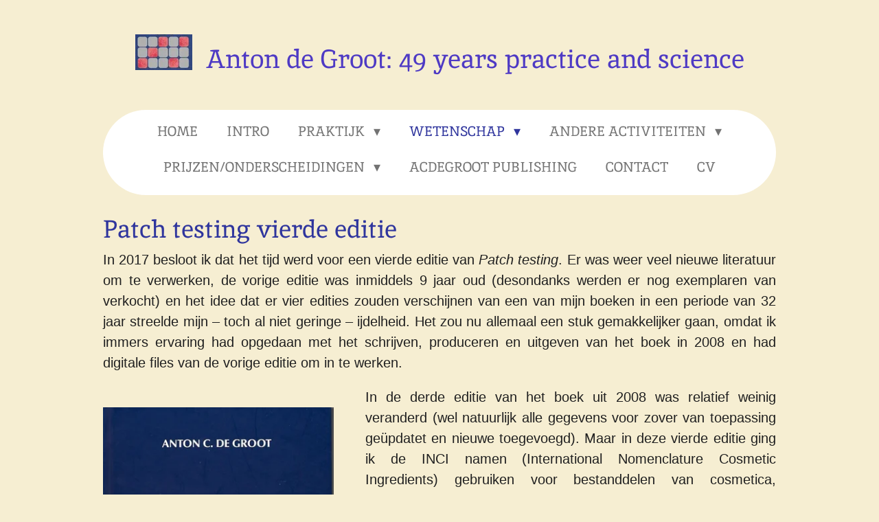

--- FILE ---
content_type: text/html; charset=UTF-8
request_url: https://www.antondegroot.nl/wetenschap/publicaties/boeken/patch-testing-van-1986-tot-2022/patch-testing-vierde-editie
body_size: 25344
content:
<!DOCTYPE html>
<html lang="nl">
    <head>
        <meta http-equiv="Content-Type" content="text/html; charset=utf-8">
        <meta name="viewport" content="width=device-width, initial-scale=1.0, maximum-scale=5.0">
        <meta http-equiv="X-UA-Compatible" content="IE=edge">
        <link rel="canonical" href="https://www.antondegroot.nl/wetenschap/publicaties/boeken/patch-testing-van-1986-tot-2022/patch-testing-vierde-editie">
        <meta property="og:title" content="Patch testing vierde editie Anton de Groot / Ton de Groot">
        <meta property="og:url" content="https://www.antondegroot.nl/wetenschap/publicaties/boeken/patch-testing-van-1986-tot-2022/patch-testing-vierde-editie">
        <base href="https://www.antondegroot.nl/">
        <meta name="description" property="og:description" content="Beschrijving van de vierde editie van het boek Patch testing">
                <script nonce="c5424321996fd67ba09cabedbb5a749a">
            
            window.JOUWWEB = window.JOUWWEB || {};
            window.JOUWWEB.application = window.JOUWWEB.application || {};
            window.JOUWWEB.application = {"backends":[{"domain":"jouwweb.nl","freeDomain":"jouwweb.site"},{"domain":"webador.com","freeDomain":"webadorsite.com"},{"domain":"webador.de","freeDomain":"webadorsite.com"},{"domain":"webador.fr","freeDomain":"webadorsite.com"},{"domain":"webador.es","freeDomain":"webadorsite.com"},{"domain":"webador.it","freeDomain":"webadorsite.com"},{"domain":"jouwweb.be","freeDomain":"jouwweb.site"},{"domain":"webador.ie","freeDomain":"webadorsite.com"},{"domain":"webador.co.uk","freeDomain":"webadorsite.com"},{"domain":"webador.at","freeDomain":"webadorsite.com"},{"domain":"webador.be","freeDomain":"webadorsite.com"},{"domain":"webador.ch","freeDomain":"webadorsite.com"},{"domain":"webador.ch","freeDomain":"webadorsite.com"},{"domain":"webador.mx","freeDomain":"webadorsite.com"},{"domain":"webador.com","freeDomain":"webadorsite.com"},{"domain":"webador.dk","freeDomain":"webadorsite.com"},{"domain":"webador.se","freeDomain":"webadorsite.com"},{"domain":"webador.no","freeDomain":"webadorsite.com"},{"domain":"webador.fi","freeDomain":"webadorsite.com"},{"domain":"webador.ca","freeDomain":"webadorsite.com"},{"domain":"webador.ca","freeDomain":"webadorsite.com"},{"domain":"webador.pl","freeDomain":"webadorsite.com"},{"domain":"webador.com.au","freeDomain":"webadorsite.com"},{"domain":"webador.nz","freeDomain":"webadorsite.com"}],"editorLocale":"nl-NL","editorTimezone":"Europe\/Amsterdam","editorLanguage":"nl","analytics4TrackingId":"G-E6PZPGE4QM","analyticsDimensions":[],"backendDomain":"www.jouwweb.nl","backendShortDomain":"jouwweb.nl","backendKey":"jouwweb-nl","freeWebsiteDomain":"jouwweb.site","noSsl":false,"build":{"reference":"8557d74"},"linkHostnames":["www.jouwweb.nl","www.webador.com","www.webador.de","www.webador.fr","www.webador.es","www.webador.it","www.jouwweb.be","www.webador.ie","www.webador.co.uk","www.webador.at","www.webador.be","www.webador.ch","fr.webador.ch","www.webador.mx","es.webador.com","www.webador.dk","www.webador.se","www.webador.no","www.webador.fi","www.webador.ca","fr.webador.ca","www.webador.pl","www.webador.com.au","www.webador.nz"],"assetsUrl":"https:\/\/assets.jwwb.nl","loginUrl":"https:\/\/www.jouwweb.nl\/inloggen","publishUrl":"https:\/\/www.jouwweb.nl\/v2\/website\/2631952\/publish-proxy","adminUserOrIp":false,"pricing":{"plans":{"lite":{"amount":"700","currency":"EUR"},"pro":{"amount":"1200","currency":"EUR"},"business":{"amount":"2400","currency":"EUR"}},"yearlyDiscount":{"price":{"amount":"600","currency":"EUR"},"ratio":0.05,"percent":"5%","discountPrice":{"amount":"600","currency":"EUR"},"termPricePerMonth":{"amount":"1050","currency":"EUR"},"termPricePerYear":{"amount":"12000","currency":"EUR"}}},"hcUrl":{"add-product-variants":"https:\/\/help.jouwweb.nl\/hc\/nl\/articles\/28594307773201","basic-vs-advanced-shipping":"https:\/\/help.jouwweb.nl\/hc\/nl\/articles\/28594268794257","html-in-head":"https:\/\/help.jouwweb.nl\/hc\/nl\/articles\/28594336422545","link-domain-name":"https:\/\/help.jouwweb.nl\/hc\/nl\/articles\/28594325307409","optimize-for-mobile":"https:\/\/help.jouwweb.nl\/hc\/nl\/articles\/28594312927121","seo":"https:\/\/help.jouwweb.nl\/hc\/nl\/sections\/28507243966737","transfer-domain-name":"https:\/\/help.jouwweb.nl\/hc\/nl\/articles\/28594325232657","website-not-secure":"https:\/\/help.jouwweb.nl\/hc\/nl\/articles\/28594252935825"}};
            window.JOUWWEB.brand = {"type":"jouwweb","name":"JouwWeb","domain":"JouwWeb.nl","supportEmail":"support@jouwweb.nl"};
                    
                window.JOUWWEB = window.JOUWWEB || {};
                window.JOUWWEB.websiteRendering = {"locale":"nl-NL","timezone":"Europe\/Amsterdam","routes":{"api\/upload\/product-field":"\/_api\/upload\/product-field","checkout\/cart":"\/winkelwagen","payment":"\/bestelling-afronden\/:publicOrderId","payment\/forward":"\/bestelling-afronden\/:publicOrderId\/forward","public-order":"\/bestelling\/:publicOrderId","checkout\/authorize":"\/winkelwagen\/authorize\/:gateway","wishlist":"\/verlanglijst"}};
                                                    window.JOUWWEB.website = {"id":2631952,"locale":"nl-NL","enabled":true,"title":"Anton de Groot","hasTitle":true,"roleOfLoggedInUser":null,"ownerLocale":"nl-NL","plan":"pro","freeWebsiteDomain":"jouwweb.site","backendKey":"jouwweb-nl","currency":"EUR","defaultLocale":"nl-NL","url":"https:\/\/www.antondegroot.nl\/","homepageSegmentId":10174375,"category":"website","isOffline":false,"isPublished":true,"locales":["nl-NL","en-GB"],"allowed":{"ads":false,"credits":true,"externalLinks":true,"slideshow":true,"customDefaultSlideshow":true,"hostedAlbums":true,"moderators":true,"mailboxQuota":1,"statisticsVisitors":true,"statisticsDetailed":true,"statisticsMonths":1,"favicon":true,"password":true,"freeDomains":1,"freeMailAccounts":1,"canUseLanguages":true,"fileUpload":true,"legacyFontSize":false,"webshop":true,"products":10,"imageText":false,"search":true,"audioUpload":true,"videoUpload":0,"allowDangerousForms":false,"allowHtmlCode":true,"mobileBar":true,"sidebar":false,"poll":false,"allowCustomForms":true,"allowBusinessListing":true,"allowCustomAnalytics":true,"allowAccountingLink":true,"digitalProducts":false,"sitemapElement":true},"mobileBar":{"enabled":false,"theme":"accent","email":{"active":true},"location":{"active":true},"phone":{"active":true},"whatsapp":{"active":false},"social":{"active":false,"network":"facebook"}},"webshop":{"enabled":false,"currency":"EUR","taxEnabled":false,"taxInclusive":true,"vatDisclaimerVisible":false,"orderNotice":null,"orderConfirmation":null,"freeShipping":false,"freeShippingAmount":"0.00","shippingDisclaimerVisible":false,"pickupAllowed":false,"couponAllowed":false,"detailsPageAvailable":true,"socialMediaVisible":false,"termsPage":null,"termsPageUrl":null,"extraTerms":null,"pricingVisible":true,"orderButtonVisible":true,"shippingAdvanced":false,"shippingAdvancedBackEnd":false,"soldOutVisible":true,"backInStockNotificationEnabled":false,"canAddProducts":true,"nextOrderNumber":1,"allowedServicePoints":[],"sendcloudConfigured":false,"sendcloudFallbackPublicKey":"a3d50033a59b4a598f1d7ce7e72aafdf","taxExemptionAllowed":true,"invoiceComment":null,"emptyCartVisible":true,"minimumOrderPrice":null,"productNumbersEnabled":false,"wishlistEnabled":true,"hideTaxOnCart":false},"isTreatedAsWebshop":false};                            window.JOUWWEB.cart = {"products":[],"coupon":null,"shippingCountryCode":null,"shippingChoice":null,"breakdown":[]};                            window.JOUWWEB.scripts = [];                        window.parent.JOUWWEB.colorPalette = window.JOUWWEB.colorPalette;
        </script>
                <title>Patch testing vierde editie Anton de Groot / Ton de Groot</title>
                                                                            <meta property="og:image" content="https&#x3A;&#x2F;&#x2F;primary.jwwb.nl&#x2F;public&#x2F;n&#x2F;j&#x2F;o&#x2F;temp-clmigfujwxsndktbiswi&#x2F;tw5skl&#x2F;1bcoverpatchtesting4-2.jpg&#x3F;enable-io&#x3D;true&amp;enable&#x3D;upscale&amp;fit&#x3D;bounds&amp;width&#x3D;1200">
                    <meta property="og:image" content="https&#x3A;&#x2F;&#x2F;primary.jwwb.nl&#x2F;public&#x2F;n&#x2F;j&#x2F;o&#x2F;temp-clmigfujwxsndktbiswi&#x2F;kr2f98&#x2F;essentialoils-2.jpg">
                    <meta property="og:image" content="https&#x3A;&#x2F;&#x2F;primary.jwwb.nl&#x2F;public&#x2F;n&#x2F;j&#x2F;o&#x2F;temp-clmigfujwxsndktbiswi&#x2F;olxujz&#x2F;afbeelding190.jpg">
                    <meta property="og:image" content="https&#x3A;&#x2F;&#x2F;primary.jwwb.nl&#x2F;public&#x2F;n&#x2F;j&#x2F;o&#x2F;temp-clmigfujwxsndktbiswi&#x2F;ni36r0&#x2F;003arnicatinctuur-1.jpg&#x3F;enable-io&#x3D;true&amp;enable&#x3D;upscale&amp;fit&#x3D;bounds&amp;width&#x3D;1200">
                    <meta property="og:image" content="https&#x3A;&#x2F;&#x2F;primary.jwwb.nl&#x2F;public&#x2F;n&#x2F;j&#x2F;o&#x2F;temp-clmigfujwxsndktbiswi&#x2F;nse94k&#x2F;004arnicazalf-1.jpg&#x3F;enable-io&#x3D;true&amp;enable&#x3D;upscale&amp;fit&#x3D;bounds&amp;width&#x3D;1200">
                    <meta property="og:image" content="https&#x3A;&#x2F;&#x2F;primary.jwwb.nl&#x2F;public&#x2F;n&#x2F;j&#x2F;o&#x2F;temp-clmigfujwxsndktbiswi&#x2F;xy807d&#x2F;arnica_montana_180605-1.jpg">
                    <meta property="og:image" content="https&#x3A;&#x2F;&#x2F;primary.jwwb.nl&#x2F;public&#x2F;n&#x2F;j&#x2F;o&#x2F;temp-clmigfujwxsndktbiswi&#x2F;87puop&#x2F;afbeelding191.jpg">
                    <meta property="og:image" content="https&#x3A;&#x2F;&#x2F;primary.jwwb.nl&#x2F;public&#x2F;n&#x2F;j&#x2F;o&#x2F;temp-clmigfujwxsndktbiswi&#x2F;6o92se&#x2F;afbeelding192.jpg">
                    <meta property="og:image" content="https&#x3A;&#x2F;&#x2F;primary.jwwb.nl&#x2F;public&#x2F;n&#x2F;j&#x2F;o&#x2F;temp-clmigfujwxsndktbiswi&#x2F;s5zvtw&#x2F;afbeelding403-4.jpg">
                    <meta property="og:image" content="https&#x3A;&#x2F;&#x2F;primary.jwwb.nl&#x2F;public&#x2F;n&#x2F;j&#x2F;o&#x2F;temp-clmigfujwxsndktbiswi&#x2F;lmddpx&#x2F;image-6.png">
                    <meta property="og:image" content="https&#x3A;&#x2F;&#x2F;primary.jwwb.nl&#x2F;public&#x2F;n&#x2F;j&#x2F;o&#x2F;temp-clmigfujwxsndktbiswi&#x2F;rexlor&#x2F;image-8.png">
                                    <meta name="twitter:card" content="summary_large_image">
                        <meta property="twitter:image" content="https&#x3A;&#x2F;&#x2F;primary.jwwb.nl&#x2F;public&#x2F;n&#x2F;j&#x2F;o&#x2F;temp-clmigfujwxsndktbiswi&#x2F;tw5skl&#x2F;1bcoverpatchtesting4-2.jpg&#x3F;enable-io&#x3D;true&amp;enable&#x3D;upscale&amp;fit&#x3D;bounds&amp;width&#x3D;1200">
                                                    <script>
document.addEventListener('contextmenu',function(e){e.preventDefault();e.stopPropagation();});
document.addEventListener('copy',function(e){e.preventDefault();e.stopPropagation();});
document.addEventListener('cut',function(e){e.preventDefault();e.stopPropagation();});
</script>
<style>
.jw-album-image img, .jw-element-image img { pointer-events: none; -webkit-touch-callout: none; }
.pswp__share-tooltip .pswp__share--download { display: none; }
</style>                            <script src="https://plausible.io/js/script.manual.js" nonce="c5424321996fd67ba09cabedbb5a749a" data-turbo-track="reload" defer data-domain="shard2.jouwweb.nl"></script>
<link rel="stylesheet" type="text/css" href="https://gfonts.jwwb.nl/css?display=fallback&amp;family=Inika%3A400%2C700%2C400italic%2C700italic" nonce="c5424321996fd67ba09cabedbb5a749a" data-turbo-track="dynamic">
<script src="https://assets.jwwb.nl/assets/build/website-rendering/nl-NL.js?bust=af8dcdef13a1895089e9" nonce="c5424321996fd67ba09cabedbb5a749a" data-turbo-track="reload" defer></script>
<script src="https://assets.jwwb.nl/assets/website-rendering/runtime.d9e65c74d3b5e295ad0f.js?bust=5de238b33c4b1a20f3c0" nonce="c5424321996fd67ba09cabedbb5a749a" data-turbo-track="reload" defer></script>
<script src="https://assets.jwwb.nl/assets/website-rendering/103.3d75ec3708e54af67f50.js?bust=cb0aa3c978e146edbd0d" nonce="c5424321996fd67ba09cabedbb5a749a" data-turbo-track="reload" defer></script>
<script src="https://assets.jwwb.nl/assets/website-rendering/main.f7c28f3a7d8989c711d9.js?bust=54e26718566d9428ff71" nonce="c5424321996fd67ba09cabedbb5a749a" data-turbo-track="reload" defer></script>
<link rel="preload" href="https://assets.jwwb.nl/assets/website-rendering/styles.f78188d346eb1faf64a5.css?bust=7a6e6f2cb6becdc09bb5" as="style">
<link rel="preload" href="https://assets.jwwb.nl/assets/website-rendering/fonts/icons-website-rendering/font/website-rendering.woff2?bust=bd2797014f9452dadc8e" as="font" crossorigin>
<link rel="preconnect" href="https://gfonts.jwwb.nl">
<link rel="stylesheet" type="text/css" href="https://assets.jwwb.nl/assets/website-rendering/styles.f78188d346eb1faf64a5.css?bust=7a6e6f2cb6becdc09bb5" nonce="c5424321996fd67ba09cabedbb5a749a" data-turbo-track="dynamic">
<link rel="preconnect" href="https://assets.jwwb.nl">
<link rel="stylesheet" type="text/css" href="https://primary.jwwb.nl/public/n/j/o/temp-clmigfujwxsndktbiswi/style.css?bust=1761587627" nonce="c5424321996fd67ba09cabedbb5a749a" data-turbo-track="dynamic">    </head>
    <body
        id="top"
        class="jw-is-no-slideshow jw-header-is-image-text jw-is-segment-page jw-is-frontend jw-is-no-sidebar jw-is-no-messagebar jw-is-no-touch-device jw-is-no-mobile"
                                    data-jouwweb-page="10271666"
                                                data-jouwweb-segment-id="10271666"
                                                data-jouwweb-segment-type="page"
                                                data-template-threshold="1020"
                                                data-template-name="clean&#x7C;blanco&#x7C;blanco-banner&#x7C;blanco-shop"
                            itemscope
        itemtype="https://schema.org/WebPage"
    >
                                    <meta itemprop="url" content="https://www.antondegroot.nl/wetenschap/publicaties/boeken/patch-testing-van-1986-tot-2022/patch-testing-vierde-editie">
        <div class="jw-background"></div>
        <div class="jw-body">
            <div class="jw-mobile-menu jw-mobile-is-text js-mobile-menu">
            <span class="jw-mobile-menu__button jw-mobile-menu__button--dummy"></span>        <div class="jw-mobile-header jw-mobile-header--image-text">
        <a            class="jw-mobile-header-content"
                            href="/"
                        >
                            <img class="jw-mobile-logo jw-mobile-logo--landscape" src="https://primary.jwwb.nl/public/n/j/o/temp-clmigfujwxsndktbiswi/75br9x/logopt5.jpg?enable-io=true&amp;enable=upscale&amp;height=70" srcset="https://primary.jwwb.nl/public/n/j/o/temp-clmigfujwxsndktbiswi/75br9x/logopt5.jpg?enable-io=true&amp;enable=upscale&amp;height=70 1x, https://primary.jwwb.nl/public/n/j/o/temp-clmigfujwxsndktbiswi/75br9x/logopt5.jpg?enable-io=true&amp;enable=upscale&amp;height=140&amp;quality=70 2x" alt="Anton de Groot" title="Anton de Groot">                                        <div class="jw-mobile-text">
                    <span style="color: #4e3ac4; font-size: 70%;">Anton de Groot: 49 years practice and science</span>                </div>
                    </a>
    </div>

    
            <button
            type="button"
            class="jw-mobile-menu__button jw-mobile-toggle"
            aria-label="Open / sluit menu"
        >
            <span class="jw-icon-burger"></span>
        </button>
    </div>
            <div class="topmenu">
    <header>
        <div class="topmenu-inner js-topbar-content-container">
            <div class="jw-header-logo">
            <div
    id="jw-header-image-container"
    class="jw-header jw-header-image jw-header-image-toggle"
    style="flex-basis: 83px; max-width: 83px; flex-shrink: 1;"
>
            <a href="/">
        <img id="jw-header-image" data-image-id="89859692" srcset="https://primary.jwwb.nl/public/n/j/o/temp-clmigfujwxsndktbiswi/75br9x/logopt5.jpg?enable-io=true&amp;width=83 83w, https://primary.jwwb.nl/public/n/j/o/temp-clmigfujwxsndktbiswi/75br9x/logopt5.jpg?enable-io=true&amp;width=166 166w" class="jw-header-image" title="Anton de Groot" style="" sizes="83px" width="83" height="52" intrinsicsize="83.00 x 52.00" alt="Anton de Groot">                </a>
    </div>
        <div
    class="jw-header jw-header-title-container jw-header-text jw-header-text-toggle"
    data-stylable="true"
>
    <a        id="jw-header-title"
        class="jw-header-title"
                    href="/"
            >
        <span style="color: #4e3ac4; font-size: 70%;">Anton de Groot: 49 years practice and science</span>    </a>
</div>
</div>
            <nav class="menu jw-menu-copy">
                <ul
    id="jw-menu"
    class="jw-menu jw-menu-horizontal"
            >
            <li
    class="jw-menu-item"
>
        <a        class="jw-menu-link"
        href="/"                                            data-page-link-id="10174375"
                            >
                <span class="">
            Home        </span>
            </a>
                </li>
            <li
    class="jw-menu-item"
>
        <a        class="jw-menu-link"
        href="/intro"                                            data-page-link-id="10294748"
                            >
                <span class="">
            Intro        </span>
            </a>
                </li>
            <li
    class="jw-menu-item jw-menu-has-submenu"
>
        <a        class="jw-menu-link"
        href="/praktijk"                                            data-page-link-id="10189157"
                            >
                <span class="">
            Praktijk        </span>
                    <span class="jw-arrow jw-arrow-toplevel"></span>
            </a>
                    <ul
            class="jw-submenu"
                    >
                            <li
    class="jw-menu-item"
>
        <a        class="jw-menu-link"
        href="/praktijk/de-opleiding-tot-dermatoloog"                                            data-page-link-id="10216233"
                            >
                <span class="">
            De opleiding tot dermatoloog        </span>
            </a>
                </li>
                            <li
    class="jw-menu-item jw-menu-has-submenu"
>
        <a        class="jw-menu-link"
        href="/praktijk/de-praktijk"                                            data-page-link-id="10216239"
                            >
                <span class="">
            De praktijk        </span>
                    <span class="jw-arrow"></span>
            </a>
                    <ul
            class="jw-submenu"
                    >
                            <li
    class="jw-menu-item"
>
        <a        class="jw-menu-link"
        href="/praktijk/de-praktijk/de-weg-naar-s-hertogenbosch"                                            data-page-link-id="10248287"
                            >
                <span class="">
            De weg naar &#039;s-Hertogenbosch        </span>
            </a>
                </li>
                            <li
    class="jw-menu-item"
>
        <a        class="jw-menu-link"
        href="/praktijk/de-praktijk/de-praktijk-wordt-opgestart"                                            data-page-link-id="10248289"
                            >
                <span class="">
            De praktijk wordt opgestart        </span>
            </a>
                </li>
                            <li
    class="jw-menu-item"
>
        <a        class="jw-menu-link"
        href="/praktijk/de-praktijk/tijdelijke-onderbreking"                                            data-page-link-id="10248292"
                            >
                <span class="">
            Tijdelijke onderbreking        </span>
            </a>
                </li>
                            <li
    class="jw-menu-item jw-menu-has-submenu"
>
        <a        class="jw-menu-link"
        href="/praktijk/de-praktijk/op-weg-naar-een-kwaliteitspraktijk"                                            data-page-link-id="10248297"
                            >
                <span class="">
            Op weg naar een kwaliteitspraktijk        </span>
                    <span class="jw-arrow"></span>
            </a>
                    <ul
            class="jw-submenu"
                    >
                            <li
    class="jw-menu-item"
>
        <a        class="jw-menu-link"
        href="/praktijk/de-praktijk/op-weg-naar-een-kwaliteitspraktijk/niet-medische-kwaliteit"                                            data-page-link-id="10254413"
                            >
                <span class="">
            Niet-medische kwaliteit        </span>
            </a>
                </li>
                    </ul>
        </li>
                            <li
    class="jw-menu-item"
>
        <a        class="jw-menu-link"
        href="/praktijk/de-praktijk/doel-bereikt"                                            data-page-link-id="10248298"
                            >
                <span class="">
            Doel bereikt        </span>
            </a>
                </li>
                            <li
    class="jw-menu-item"
>
        <a        class="jw-menu-link"
        href="/praktijk/de-praktijk/administratie-digitalisering-en-automatisering"                                            data-page-link-id="10248308"
                            >
                <span class="">
            Administratie, digitalisering en automatisering        </span>
            </a>
                </li>
                            <li
    class="jw-menu-item"
>
        <a        class="jw-menu-link"
        href="/praktijk/de-praktijk/vakantiebrieven-aan-huisartsen"                                            data-page-link-id="10248313"
                            >
                <span class="">
            Vakantiebrieven aan huisartsen        </span>
            </a>
                </li>
                            <li
    class="jw-menu-item"
>
        <a        class="jw-menu-link"
        href="/praktijk/de-praktijk/de-groot-wordt-stafvoorzitter"                                            data-page-link-id="10248318"
                            >
                <span class="">
            De Groot wordt stafvoorzitter        </span>
            </a>
                </li>
                            <li
    class="jw-menu-item"
>
        <a        class="jw-menu-link"
        href="/praktijk/de-praktijk/visitatie"                                            data-page-link-id="10248320"
                            >
                <span class="">
            Visitatie        </span>
            </a>
                </li>
                            <li
    class="jw-menu-item"
>
        <a        class="jw-menu-link"
        href="/praktijk/de-praktijk/jaarverslagen"                                            data-page-link-id="10248322"
                            >
                <span class="">
            Jaarverslagen        </span>
            </a>
                </li>
                            <li
    class="jw-menu-item"
>
        <a        class="jw-menu-link"
        href="/praktijk/de-praktijk/overige-praktijkzaken"                                            data-page-link-id="10248327"
                            >
                <span class="">
            Overige praktijkzaken        </span>
            </a>
                </li>
                    </ul>
        </li>
                            <li
    class="jw-menu-item jw-menu-has-submenu"
>
        <a        class="jw-menu-link"
        href="/praktijk/afscheid-van-het-carolus-ziekenhuis"                                            data-page-link-id="10216251"
                            >
                <span class="">
            Afscheid van het Carolus Ziekenhuis        </span>
                    <span class="jw-arrow"></span>
            </a>
                    <ul
            class="jw-submenu"
                    >
                            <li
    class="jw-menu-item"
>
        <a        class="jw-menu-link"
        href="/praktijk/afscheid-van-het-carolus-ziekenhuis/waarom-zo-vroeg-al-stoppen"                                            data-page-link-id="10248355"
                            >
                <span class="">
            Waarom zo vroeg al stoppen?        </span>
            </a>
                </li>
                            <li
    class="jw-menu-item"
>
        <a        class="jw-menu-link"
        href="/praktijk/afscheid-van-het-carolus-ziekenhuis/hoe-afscheid-te-nemen"                                            data-page-link-id="10248360"
                            >
                <span class="">
            Hoe afscheid te nemen?        </span>
            </a>
                </li>
                            <li
    class="jw-menu-item"
>
        <a        class="jw-menu-link"
        href="/praktijk/afscheid-van-het-carolus-ziekenhuis/reacties-op-mijn-vertrek"                                            data-page-link-id="10248363"
                            >
                <span class="">
            Reacties op mijn vertrek        </span>
            </a>
                </li>
                            <li
    class="jw-menu-item"
>
        <a        class="jw-menu-link"
        href="/praktijk/afscheid-van-het-carolus-ziekenhuis/toch-een-persoonlijk-afscheid"                                            data-page-link-id="10248364"
                            >
                <span class="">
            Toch een persoonlijk afscheid        </span>
            </a>
                </li>
                            <li
    class="jw-menu-item"
>
        <a        class="jw-menu-link"
        href="/praktijk/afscheid-van-het-carolus-ziekenhuis/liber-amicorum"                                            data-page-link-id="10216270"
                            >
                <span class="">
            Liber Amicorum        </span>
            </a>
                </li>
                    </ul>
        </li>
                    </ul>
        </li>
            <li
    class="jw-menu-item jw-menu-has-submenu jw-menu-is-active"
>
        <a        class="jw-menu-link js-active-menu-item"
        href="/wetenschap"                                            data-page-link-id="10189159"
                            >
                <span class="">
            Wetenschap        </span>
                    <span class="jw-arrow jw-arrow-toplevel"></span>
            </a>
                    <ul
            class="jw-submenu"
                    >
                            <li
    class="jw-menu-item"
>
        <a        class="jw-menu-link"
        href="/wetenschap/wetenschappelijke-activiteiten"                                            data-page-link-id="10201797"
                            >
                <span class="">
            Wetenschappelijke activiteiten        </span>
            </a>
                </li>
                            <li
    class="jw-menu-item jw-menu-has-submenu"
>
        <a        class="jw-menu-link"
        href="/wetenschap/proefschrift-en-promotie"                                            data-page-link-id="10190090"
                            >
                <span class="">
            Proefschrift en promotie        </span>
                    <span class="jw-arrow"></span>
            </a>
                    <ul
            class="jw-submenu"
                    >
                            <li
    class="jw-menu-item"
>
        <a        class="jw-menu-link"
        href="/wetenschap/proefschrift-en-promotie/van-doctorandus-naar-doctor"                                            data-page-link-id="10233567"
                            >
                <span class="">
            Van doctorandus naar doctor        </span>
            </a>
                </li>
                            <li
    class="jw-menu-item"
>
        <a        class="jw-menu-link"
        href="/wetenschap/proefschrift-en-promotie/het-proefschrift"                                            data-page-link-id="10233025"
                            >
                <span class="">
            Het proefschrift        </span>
            </a>
                </li>
                            <li
    class="jw-menu-item"
>
        <a        class="jw-menu-link"
        href="/wetenschap/proefschrift-en-promotie/de-promotie"                                            data-page-link-id="10233533"
                            >
                <span class="">
            De promotie        </span>
            </a>
                </li>
                            <li
    class="jw-menu-item"
>
        <a        class="jw-menu-link"
        href="/wetenschap/proefschrift-en-promotie/stellingen-en-huidige-evaluatie"                                            data-page-link-id="10190475"
                            >
                <span class="">
            Stellingen en (huidige) evaluatie        </span>
            </a>
                </li>
                            <li
    class="jw-menu-item"
>
        <a        class="jw-menu-link"
        href="/wetenschap/proefschrift-en-promotie/reacties-op-het-proefschrift"                                            data-page-link-id="10190489"
                            >
                <span class="">
            Reacties op het proefschrift        </span>
            </a>
                </li>
                            <li
    class="jw-menu-item"
>
        <a        class="jw-menu-link"
        href="/wetenschap/proefschrift-en-promotie/het-proefschrift-gaat-internationaal"                                            data-page-link-id="10243234"
                            >
                <span class="">
            Het proefschrift gaat internationaal        </span>
            </a>
                </li>
                            <li
    class="jw-menu-item"
>
        <a        class="jw-menu-link"
        href="/wetenschap/proefschrift-en-promotie/het-proefschrift-en-de-commercie"                                            data-page-link-id="10216359"
                            >
                <span class="">
            Het proefschrift en de commercie        </span>
            </a>
                </li>
                    </ul>
        </li>
                            <li
    class="jw-menu-item jw-menu-has-submenu jw-menu-is-active"
>
        <a        class="jw-menu-link js-active-menu-item"
        href="/wetenschap/publicaties"                                            data-page-link-id="10202073"
                            >
                <span class="">
            Publicaties        </span>
                    <span class="jw-arrow"></span>
            </a>
                    <ul
            class="jw-submenu"
                    >
                            <li
    class="jw-menu-item"
>
        <a        class="jw-menu-link"
        href="/wetenschap/publicaties/overzicht"                                            data-page-link-id="10202063"
                            >
                <span class="">
            Overzicht        </span>
            </a>
                </li>
                            <li
    class="jw-menu-item jw-menu-has-submenu jw-menu-is-active"
>
        <a        class="jw-menu-link js-active-menu-item"
        href="/wetenschap/publicaties/boeken"                                            data-page-link-id="10202066"
                            >
                <span class="">
            Boeken        </span>
                    <span class="jw-arrow"></span>
            </a>
                    <ul
            class="jw-submenu"
                    >
                            <li
    class="jw-menu-item jw-menu-has-submenu jw-menu-is-active"
>
        <a        class="jw-menu-link js-active-menu-item"
        href="/wetenschap/publicaties/boeken/patch-testing-van-1986-tot-2022"                                            data-page-link-id="10264972"
                            >
                <span class="">
            Patch testing van 1986 tot 2022        </span>
                    <span class="jw-arrow"></span>
            </a>
                    <ul
            class="jw-submenu"
                    >
                            <li
    class="jw-menu-item"
>
        <a        class="jw-menu-link"
        href="/wetenschap/publicaties/boeken/patch-testing-van-1986-tot-2022/patch-testing-eerste-editie"                                            data-page-link-id="10271647"
                            >
                <span class="">
            Patch testing eerste editie        </span>
            </a>
                </li>
                            <li
    class="jw-menu-item"
>
        <a        class="jw-menu-link"
        href="/wetenschap/publicaties/boeken/patch-testing-van-1986-tot-2022/patch-testing-tweede-editie"                                            data-page-link-id="10272142"
                            >
                <span class="">
            Patch testing tweede editie        </span>
            </a>
                </li>
                            <li
    class="jw-menu-item"
>
        <a        class="jw-menu-link"
        href="/wetenschap/publicaties/boeken/patch-testing-van-1986-tot-2022/patch-testing-derde-editie"                                            data-page-link-id="10271662"
                            >
                <span class="">
            Patch testing derde editie        </span>
            </a>
                </li>
                            <li
    class="jw-menu-item jw-menu-is-active"
>
        <a        class="jw-menu-link js-active-menu-item"
        href="/wetenschap/publicaties/boeken/patch-testing-van-1986-tot-2022/patch-testing-vierde-editie"                                            data-page-link-id="10271666"
                            >
                <span class="">
            Patch testing vierde editie        </span>
            </a>
                </li>
                            <li
    class="jw-menu-item"
>
        <a        class="jw-menu-link"
        href="/wetenschap/publicaties/boeken/patch-testing-van-1986-tot-2022/patch-testing-vijfde-editie"                                            data-page-link-id="10271668"
                            >
                <span class="">
            Patch testing vijfde editie        </span>
            </a>
                </li>
                            <li
    class="jw-menu-item"
>
        <a        class="jw-menu-link"
        href="/wetenschap/publicaties/boeken/patch-testing-van-1986-tot-2022/de-groot-betrapt-door-cas"                                            data-page-link-id="10396758"
                            >
                <span class="">
            De Groot betrapt door CAS        </span>
            </a>
                </li>
                    </ul>
        </li>
                            <li
    class="jw-menu-item jw-menu-has-submenu"
>
        <a        class="jw-menu-link"
        href="/wetenschap/publicaties/boeken/monographs-in-contact-allergy"                                            data-page-link-id="10273468"
                            >
                <span class="">
            Monographs in contact allergy        </span>
                    <span class="jw-arrow"></span>
            </a>
                    <ul
            class="jw-submenu"
                    >
                            <li
    class="jw-menu-item"
>
        <a        class="jw-menu-link"
        href="/wetenschap/publicaties/boeken/monographs-in-contact-allergy/monographs-in-contact-allergy-1"                                            data-page-link-id="10273460"
                            >
                <span class="">
            Monographs in contact allergy 1        </span>
            </a>
                </li>
                            <li
    class="jw-menu-item"
>
        <a        class="jw-menu-link"
        href="/wetenschap/publicaties/boeken/monographs-in-contact-allergy/monographs-in-contact-allergy-2"                                            data-page-link-id="10273462"
                            >
                <span class="">
            Monographs in contact allergy 2        </span>
            </a>
                </li>
                            <li
    class="jw-menu-item"
>
        <a        class="jw-menu-link"
        href="/wetenschap/publicaties/boeken/monographs-in-contact-allergy/monographs-in-contact-allergy-3"                                            data-page-link-id="10273463"
                            >
                <span class="">
            Monographs in contact allergy 3        </span>
            </a>
                </li>
                            <li
    class="jw-menu-item"
>
        <a        class="jw-menu-link"
        href="/wetenschap/publicaties/boeken/monographs-in-contact-allergy/monographs-in-contact-allergy-4"                                            data-page-link-id="10273464"
                            >
                <span class="">
            Monographs in contact allergy 4        </span>
            </a>
                </li>
                    </ul>
        </li>
                            <li
    class="jw-menu-item"
>
        <a        class="jw-menu-link"
        href="/wetenschap/publicaties/boeken/boekbespreking-dermatologie-en-venereologie-in-de-praktijk"                                            data-page-link-id="10264087"
                            >
                <span class="">
            Boekbespreking Dermatologie en Venereologie in de praktijk        </span>
            </a>
                </li>
                            <li
    class="jw-menu-item"
>
        <a        class="jw-menu-link"
        href="/wetenschap/publicaties/boeken/boekbesprekingen-essential-oils"                                            data-page-link-id="10264710"
                            >
                <span class="">
            Boekbesprekingen essential oils        </span>
            </a>
                </li>
                            <li
    class="jw-menu-item"
>
        <a        class="jw-menu-link"
        href="/wetenschap/publicaties/boeken/boekbesprekingen-unwanted-effects"                                            data-page-link-id="10264768"
                            >
                <span class="">
            Boekbesprekingen Unwanted effects        </span>
            </a>
                </li>
                    </ul>
        </li>
                            <li
    class="jw-menu-item"
>
        <a        class="jw-menu-link"
        href="/wetenschap/publicaties/digitale-boekjes"                                            data-page-link-id="10202149"
                            >
                <span class="">
            Digitale boekjes        </span>
            </a>
                </li>
                            <li
    class="jw-menu-item"
>
        <a        class="jw-menu-link"
        href="/wetenschap/publicaties/hoofdstukken-in-boeken"                                            data-page-link-id="10202069"
                            >
                <span class="">
            Hoofdstukken in boeken        </span>
            </a>
                </li>
                            <li
    class="jw-menu-item jw-menu-has-submenu"
>
        <a        class="jw-menu-link"
        href="/wetenschap/publicaties/artikelen-internationaal"                                            data-page-link-id="10202078"
                            >
                <span class="">
            Artikelen internationaal        </span>
                    <span class="jw-arrow"></span>
            </a>
                    <ul
            class="jw-submenu"
                    >
                            <li
    class="jw-menu-item"
>
        <a        class="jw-menu-link"
        href="/wetenschap/publicaties/artikelen-internationaal/kathon-cg"                                            data-page-link-id="10380227"
                            >
                <span class="">
            Kathon CG        </span>
            </a>
                </li>
                    </ul>
        </li>
                            <li
    class="jw-menu-item"
>
        <a        class="jw-menu-link"
        href="/wetenschap/publicaties/ingezonden-brieven-buitenland"                                            data-page-link-id="10202081"
                            >
                <span class="">
            Ingezonden brieven buitenland        </span>
            </a>
                </li>
                            <li
    class="jw-menu-item jw-menu-has-submenu"
>
        <a        class="jw-menu-link"
        href="/wetenschap/publicaties/congresverslagen-en-abstracts"                                            data-page-link-id="10202083"
                            >
                <span class="">
            Congresverslagen en Abstracts        </span>
                    <span class="jw-arrow"></span>
            </a>
                    <ul
            class="jw-submenu"
                    >
                            <li
    class="jw-menu-item"
>
        <a        class="jw-menu-link"
        href="/wetenschap/publicaties/congresverslagen-en-abstracts/belevenissen-op-een-congres-in-rome"                                            data-page-link-id="10386400"
                            >
                <span class="">
            Belevenissen op een congres in Rome        </span>
            </a>
                </li>
                    </ul>
        </li>
                            <li
    class="jw-menu-item"
>
        <a        class="jw-menu-link"
        href="/wetenschap/publicaties/artikelen-nederlands"                                            data-page-link-id="10202085"
                            >
                <span class="">
            Artikelen Nederlands        </span>
            </a>
                </li>
                            <li
    class="jw-menu-item"
>
        <a        class="jw-menu-link"
        href="/wetenschap/publicaties/overige-publicaties"                                            data-page-link-id="10202089"
                            >
                <span class="">
            Overige publicaties        </span>
            </a>
                </li>
                            <li
    class="jw-menu-item"
>
        <a        class="jw-menu-link"
        href="/wetenschap/publicaties/ingezonden-brieven-in-kranten"                                            data-page-link-id="10390704"
                            >
                <span class="">
            Ingezonden brieven in kranten        </span>
            </a>
                </li>
                            <li
    class="jw-menu-item"
>
        <a        class="jw-menu-link"
        href="/wetenschap/publicaties/alle-publicaties-1-boeken-hoofdstukken-artikelen-internationaal"                                            data-page-link-id="10261597"
                            >
                <span class="">
            Alle publicaties 1: Boeken, hoofdstukken, artikelen internationaal        </span>
            </a>
                </li>
                            <li
    class="jw-menu-item"
>
        <a        class="jw-menu-link"
        href="/wetenschap/publicaties/alle-publicaties-2-overige-publicaties"                                            data-page-link-id="15496673"
                            >
                <span class="">
            Alle publicaties 2: Overige publicaties        </span>
            </a>
                </li>
                            <li
    class="jw-menu-item"
>
        <a        class="jw-menu-link"
        href="/wetenschap/publicaties/alle-publicaties-per-jaar-1977-2000"                                            data-page-link-id="15497195"
                            >
                <span class="">
            Alle publicaties, per jaar 1977-2000        </span>
            </a>
                </li>
                            <li
    class="jw-menu-item"
>
        <a        class="jw-menu-link"
        href="/wetenschap/publicaties/alle-publicaties-per-jaar-vanaf-2001"                                            data-page-link-id="10261599"
                            >
                <span class="">
            Alle publicaties per jaar vanaf 2001        </span>
            </a>
                </li>
                    </ul>
        </li>
                            <li
    class="jw-menu-item jw-menu-has-submenu"
>
        <a        class="jw-menu-link"
        href="/wetenschap/citaties-van-artikelen"                                            data-page-link-id="10202094"
                            >
                <span class="">
            Citaties van artikelen        </span>
                    <span class="jw-arrow"></span>
            </a>
                    <ul
            class="jw-submenu"
                    >
                            <li
    class="jw-menu-item"
>
        <a        class="jw-menu-link"
        href="/wetenschap/citaties-van-artikelen/citaties-van-alle-artikelen"                                            data-page-link-id="10217851"
                            >
                <span class="">
            Citaties van alle artikelen        </span>
            </a>
                </li>
                    </ul>
        </li>
                            <li
    class="jw-menu-item"
>
        <a        class="jw-menu-link"
        href="/wetenschap/samenwerking-met-johan-toonstra"                                            data-page-link-id="10261971"
                            >
                <span class="">
            Samenwerking met Johan Toonstra        </span>
            </a>
                </li>
                            <li
    class="jw-menu-item"
>
        <a        class="jw-menu-link"
        href="/wetenschap/voordrachten"                                            data-page-link-id="10190629"
                            >
                <span class="">
            Voordrachten        </span>
            </a>
                </li>
                    </ul>
        </li>
            <li
    class="jw-menu-item jw-menu-has-submenu"
>
        <a        class="jw-menu-link"
        href="/andere-activiteiten"                                            data-page-link-id="10174376"
                            >
                <span class="">
            Andere activiteiten        </span>
                    <span class="jw-arrow jw-arrow-toplevel"></span>
            </a>
                    <ul
            class="jw-submenu"
                    >
                            <li
    class="jw-menu-item jw-menu-has-submenu"
>
        <a        class="jw-menu-link"
        href="/andere-activiteiten/bijdrage-aan-eu-wetgeving"                                            data-page-link-id="10224584"
                            >
                <span class="">
            Bijdrage aan EU-wetgeving        </span>
                    <span class="jw-arrow"></span>
            </a>
                    <ul
            class="jw-submenu"
                    >
                            <li
    class="jw-menu-item"
>
        <a        class="jw-menu-link"
        href="/andere-activiteiten/bijdrage-aan-eu-wetgeving/radio-interviews"                                            data-page-link-id="10389880"
                            >
                <span class="">
            Radio interviews        </span>
            </a>
                </li>
                    </ul>
        </li>
                            <li
    class="jw-menu-item jw-menu-has-submenu"
>
        <a        class="jw-menu-link"
        href="/andere-activiteiten/nederlandse-vereniging-voor-dermatologie-en-venereologie"                                            data-page-link-id="10216314"
                            >
                <span class="">
            Nederlandse Vereniging voor Dermatologie en Venereologie        </span>
                    <span class="jw-arrow"></span>
            </a>
                    <ul
            class="jw-submenu"
                    >
                            <li
    class="jw-menu-item"
>
        <a        class="jw-menu-link"
        href="/andere-activiteiten/nederlandse-vereniging-voor-dermatologie-en-venereologie/ned-tijdschrift-voor-dermatologie"                                            data-page-link-id="10225230"
                            >
                <span class="">
            Ned Tijdschrift voor Dermatologie        </span>
            </a>
                </li>
                            <li
    class="jw-menu-item"
>
        <a        class="jw-menu-link"
        href="/andere-activiteiten/nederlandse-vereniging-voor-dermatologie-en-venereologie/commissie-contactdermatosen"                                            data-page-link-id="10216315"
                            >
                <span class="">
            Commissie Contactdermatosen        </span>
            </a>
                </li>
                            <li
    class="jw-menu-item"
>
        <a        class="jw-menu-link"
        href="/andere-activiteiten/nederlandse-vereniging-voor-dermatologie-en-venereologie/jaarboeken"                                            data-page-link-id="10216318"
                            >
                <span class="">
            Jaarboeken        </span>
            </a>
                </li>
                    </ul>
        </li>
                            <li
    class="jw-menu-item"
>
        <a        class="jw-menu-link"
        href="/andere-activiteiten/relatie-met-umc-groningen"                                            data-page-link-id="10216319"
                            >
                <span class="">
            Relatie met UMC Groningen        </span>
            </a>
                </li>
                            <li
    class="jw-menu-item"
>
        <a        class="jw-menu-link"
        href="/andere-activiteiten/controlerend-dermatoloog-bij-rivm"                                            data-page-link-id="10216341"
                            >
                <span class="">
            Controlerend dermatoloog bij RIVM        </span>
            </a>
                </li>
                            <li
    class="jw-menu-item"
>
        <a        class="jw-menu-link"
        href="/andere-activiteiten/patch-testing-op-de-acds-website"                                            data-page-link-id="10216590"
                            >
                <span class="">
            Patch testing op de ACDS website        </span>
            </a>
                </li>
                            <li
    class="jw-menu-item"
>
        <a        class="jw-menu-link"
        href="/andere-activiteiten/patch-testing-op-de-escd-website"                                            data-page-link-id="10286375"
                            >
                <span class="">
            Patch testing op de ESCD website        </span>
            </a>
                </li>
                            <li
    class="jw-menu-item"
>
        <a        class="jw-menu-link"
        href="/andere-activiteiten/bestuur-redactie-etc"                                            data-page-link-id="10216377"
                            >
                <span class="">
            Bestuur, Redactie etc.        </span>
            </a>
                </li>
                            <li
    class="jw-menu-item"
>
        <a        class="jw-menu-link"
        href="/andere-activiteiten/aanstelling-aan-amsterdam-umc"                                            data-page-link-id="15475527"
                            >
                <span class="">
            Aanstelling aan Amsterdam UMC        </span>
            </a>
                </li>
                    </ul>
        </li>
            <li
    class="jw-menu-item jw-menu-has-submenu"
>
        <a        class="jw-menu-link"
        href="/prijzen-onderscheidingen"                                            data-page-link-id="10190815"
                            >
                <span class="">
            Prijzen/Onderscheidingen        </span>
                    <span class="jw-arrow jw-arrow-toplevel"></span>
            </a>
                    <ul
            class="jw-submenu"
                    >
                            <li
    class="jw-menu-item jw-menu-has-submenu"
>
        <a        class="jw-menu-link"
        href="/prijzen-onderscheidingen/leo-dermatology-award"                                            data-page-link-id="10208693"
                            >
                <span class="">
            Leo Dermatology Award        </span>
                    <span class="jw-arrow"></span>
            </a>
                    <ul
            class="jw-submenu"
                    >
                            <li
    class="jw-menu-item"
>
        <a        class="jw-menu-link"
        href="/prijzen-onderscheidingen/leo-dermatology-award/leo-award-artikel-in-carrousel"                                            data-page-link-id="10209004"
                            >
                <span class="">
            LEO Award artikel in Carrousel        </span>
            </a>
                </li>
                    </ul>
        </li>
                            <li
    class="jw-menu-item"
>
        <a        class="jw-menu-link"
        href="/prijzen-onderscheidingen/prijs-bossche-huisartsen"                                            data-page-link-id="10208694"
                            >
                <span class="">
            Prijs Bossche huisartsen        </span>
            </a>
                </li>
                            <li
    class="jw-menu-item"
>
        <a        class="jw-menu-link"
        href="/prijzen-onderscheidingen/erelidmaatschap-acds"                                            data-page-link-id="10208697"
                            >
                <span class="">
            Erelidmaatschap ACDS        </span>
            </a>
                </li>
                            <li
    class="jw-menu-item"
>
        <a        class="jw-menu-link"
        href="/prijzen-onderscheidingen/acds-presidential-citation-award"                                            data-page-link-id="10208700"
                            >
                <span class="">
            ACDS Presidential Citation Award        </span>
            </a>
                </li>
                            <li
    class="jw-menu-item"
>
        <a        class="jw-menu-link"
        href="/prijzen-onderscheidingen/dermatitis-review-article-of-the-year-2020"                                            data-page-link-id="10208706"
                            >
                <span class="">
            Dermatitis Review Article of the Year 2020        </span>
            </a>
                </li>
                            <li
    class="jw-menu-item"
>
        <a        class="jw-menu-link"
        href="/prijzen-onderscheidingen/erelidmaatschap-escd"                                            data-page-link-id="10208707"
                            >
                <span class="">
            Erelidmaatschap ESCD        </span>
            </a>
                </li>
                            <li
    class="jw-menu-item"
>
        <a        class="jw-menu-link"
        href="/prijzen-onderscheidingen/dermatitis-review-article-of-the-year-2022"                                            data-page-link-id="15494796"
                            >
                <span class="">
            Dermatitis Review Article of the Year 2022        </span>
            </a>
                </li>
                    </ul>
        </li>
            <li
    class="jw-menu-item"
>
        <a        class="jw-menu-link"
        href="/acdegroot-publishing"                                            data-page-link-id="10190835"
                            >
                <span class="">
            acdegroot publishing        </span>
            </a>
                </li>
            <li
    class="jw-menu-item"
>
        <a        class="jw-menu-link"
        href="/contact"                                            data-page-link-id="10183620"
                            >
                <span class="">
            Contact        </span>
            </a>
                </li>
            <li
    class="jw-menu-item"
>
        <a        class="jw-menu-link"
        href="/cv"                                            data-page-link-id="10530257"
                            >
                <span class="">
            cv        </span>
            </a>
                </li>
    
    </ul>

    <script nonce="c5424321996fd67ba09cabedbb5a749a" id="jw-mobile-menu-template" type="text/template">
        <ul id="jw-menu" class="jw-menu jw-menu-horizontal">
                            <li
    class="jw-menu-item"
>
        <a        class="jw-menu-link"
        href="/"                                            data-page-link-id="10174375"
                            >
                <span class="">
            Home        </span>
            </a>
                </li>
                            <li
    class="jw-menu-item"
>
        <a        class="jw-menu-link"
        href="/intro"                                            data-page-link-id="10294748"
                            >
                <span class="">
            Intro        </span>
            </a>
                </li>
                            <li
    class="jw-menu-item jw-menu-has-submenu"
>
        <a        class="jw-menu-link"
        href="/praktijk"                                            data-page-link-id="10189157"
                            >
                <span class="">
            Praktijk        </span>
                    <span class="jw-arrow jw-arrow-toplevel"></span>
            </a>
                    <ul
            class="jw-submenu"
                    >
                            <li
    class="jw-menu-item"
>
        <a        class="jw-menu-link"
        href="/praktijk/de-opleiding-tot-dermatoloog"                                            data-page-link-id="10216233"
                            >
                <span class="">
            De opleiding tot dermatoloog        </span>
            </a>
                </li>
                            <li
    class="jw-menu-item jw-menu-has-submenu"
>
        <a        class="jw-menu-link"
        href="/praktijk/de-praktijk"                                            data-page-link-id="10216239"
                            >
                <span class="">
            De praktijk        </span>
                    <span class="jw-arrow"></span>
            </a>
                    <ul
            class="jw-submenu"
                    >
                            <li
    class="jw-menu-item"
>
        <a        class="jw-menu-link"
        href="/praktijk/de-praktijk/de-weg-naar-s-hertogenbosch"                                            data-page-link-id="10248287"
                            >
                <span class="">
            De weg naar &#039;s-Hertogenbosch        </span>
            </a>
                </li>
                            <li
    class="jw-menu-item"
>
        <a        class="jw-menu-link"
        href="/praktijk/de-praktijk/de-praktijk-wordt-opgestart"                                            data-page-link-id="10248289"
                            >
                <span class="">
            De praktijk wordt opgestart        </span>
            </a>
                </li>
                            <li
    class="jw-menu-item"
>
        <a        class="jw-menu-link"
        href="/praktijk/de-praktijk/tijdelijke-onderbreking"                                            data-page-link-id="10248292"
                            >
                <span class="">
            Tijdelijke onderbreking        </span>
            </a>
                </li>
                            <li
    class="jw-menu-item jw-menu-has-submenu"
>
        <a        class="jw-menu-link"
        href="/praktijk/de-praktijk/op-weg-naar-een-kwaliteitspraktijk"                                            data-page-link-id="10248297"
                            >
                <span class="">
            Op weg naar een kwaliteitspraktijk        </span>
                    <span class="jw-arrow"></span>
            </a>
                    <ul
            class="jw-submenu"
                    >
                            <li
    class="jw-menu-item"
>
        <a        class="jw-menu-link"
        href="/praktijk/de-praktijk/op-weg-naar-een-kwaliteitspraktijk/niet-medische-kwaliteit"                                            data-page-link-id="10254413"
                            >
                <span class="">
            Niet-medische kwaliteit        </span>
            </a>
                </li>
                    </ul>
        </li>
                            <li
    class="jw-menu-item"
>
        <a        class="jw-menu-link"
        href="/praktijk/de-praktijk/doel-bereikt"                                            data-page-link-id="10248298"
                            >
                <span class="">
            Doel bereikt        </span>
            </a>
                </li>
                            <li
    class="jw-menu-item"
>
        <a        class="jw-menu-link"
        href="/praktijk/de-praktijk/administratie-digitalisering-en-automatisering"                                            data-page-link-id="10248308"
                            >
                <span class="">
            Administratie, digitalisering en automatisering        </span>
            </a>
                </li>
                            <li
    class="jw-menu-item"
>
        <a        class="jw-menu-link"
        href="/praktijk/de-praktijk/vakantiebrieven-aan-huisartsen"                                            data-page-link-id="10248313"
                            >
                <span class="">
            Vakantiebrieven aan huisartsen        </span>
            </a>
                </li>
                            <li
    class="jw-menu-item"
>
        <a        class="jw-menu-link"
        href="/praktijk/de-praktijk/de-groot-wordt-stafvoorzitter"                                            data-page-link-id="10248318"
                            >
                <span class="">
            De Groot wordt stafvoorzitter        </span>
            </a>
                </li>
                            <li
    class="jw-menu-item"
>
        <a        class="jw-menu-link"
        href="/praktijk/de-praktijk/visitatie"                                            data-page-link-id="10248320"
                            >
                <span class="">
            Visitatie        </span>
            </a>
                </li>
                            <li
    class="jw-menu-item"
>
        <a        class="jw-menu-link"
        href="/praktijk/de-praktijk/jaarverslagen"                                            data-page-link-id="10248322"
                            >
                <span class="">
            Jaarverslagen        </span>
            </a>
                </li>
                            <li
    class="jw-menu-item"
>
        <a        class="jw-menu-link"
        href="/praktijk/de-praktijk/overige-praktijkzaken"                                            data-page-link-id="10248327"
                            >
                <span class="">
            Overige praktijkzaken        </span>
            </a>
                </li>
                    </ul>
        </li>
                            <li
    class="jw-menu-item jw-menu-has-submenu"
>
        <a        class="jw-menu-link"
        href="/praktijk/afscheid-van-het-carolus-ziekenhuis"                                            data-page-link-id="10216251"
                            >
                <span class="">
            Afscheid van het Carolus Ziekenhuis        </span>
                    <span class="jw-arrow"></span>
            </a>
                    <ul
            class="jw-submenu"
                    >
                            <li
    class="jw-menu-item"
>
        <a        class="jw-menu-link"
        href="/praktijk/afscheid-van-het-carolus-ziekenhuis/waarom-zo-vroeg-al-stoppen"                                            data-page-link-id="10248355"
                            >
                <span class="">
            Waarom zo vroeg al stoppen?        </span>
            </a>
                </li>
                            <li
    class="jw-menu-item"
>
        <a        class="jw-menu-link"
        href="/praktijk/afscheid-van-het-carolus-ziekenhuis/hoe-afscheid-te-nemen"                                            data-page-link-id="10248360"
                            >
                <span class="">
            Hoe afscheid te nemen?        </span>
            </a>
                </li>
                            <li
    class="jw-menu-item"
>
        <a        class="jw-menu-link"
        href="/praktijk/afscheid-van-het-carolus-ziekenhuis/reacties-op-mijn-vertrek"                                            data-page-link-id="10248363"
                            >
                <span class="">
            Reacties op mijn vertrek        </span>
            </a>
                </li>
                            <li
    class="jw-menu-item"
>
        <a        class="jw-menu-link"
        href="/praktijk/afscheid-van-het-carolus-ziekenhuis/toch-een-persoonlijk-afscheid"                                            data-page-link-id="10248364"
                            >
                <span class="">
            Toch een persoonlijk afscheid        </span>
            </a>
                </li>
                            <li
    class="jw-menu-item"
>
        <a        class="jw-menu-link"
        href="/praktijk/afscheid-van-het-carolus-ziekenhuis/liber-amicorum"                                            data-page-link-id="10216270"
                            >
                <span class="">
            Liber Amicorum        </span>
            </a>
                </li>
                    </ul>
        </li>
                    </ul>
        </li>
                            <li
    class="jw-menu-item jw-menu-has-submenu jw-menu-is-active"
>
        <a        class="jw-menu-link js-active-menu-item"
        href="/wetenschap"                                            data-page-link-id="10189159"
                            >
                <span class="">
            Wetenschap        </span>
                    <span class="jw-arrow jw-arrow-toplevel"></span>
            </a>
                    <ul
            class="jw-submenu"
                    >
                            <li
    class="jw-menu-item"
>
        <a        class="jw-menu-link"
        href="/wetenschap/wetenschappelijke-activiteiten"                                            data-page-link-id="10201797"
                            >
                <span class="">
            Wetenschappelijke activiteiten        </span>
            </a>
                </li>
                            <li
    class="jw-menu-item jw-menu-has-submenu"
>
        <a        class="jw-menu-link"
        href="/wetenschap/proefschrift-en-promotie"                                            data-page-link-id="10190090"
                            >
                <span class="">
            Proefschrift en promotie        </span>
                    <span class="jw-arrow"></span>
            </a>
                    <ul
            class="jw-submenu"
                    >
                            <li
    class="jw-menu-item"
>
        <a        class="jw-menu-link"
        href="/wetenschap/proefschrift-en-promotie/van-doctorandus-naar-doctor"                                            data-page-link-id="10233567"
                            >
                <span class="">
            Van doctorandus naar doctor        </span>
            </a>
                </li>
                            <li
    class="jw-menu-item"
>
        <a        class="jw-menu-link"
        href="/wetenschap/proefschrift-en-promotie/het-proefschrift"                                            data-page-link-id="10233025"
                            >
                <span class="">
            Het proefschrift        </span>
            </a>
                </li>
                            <li
    class="jw-menu-item"
>
        <a        class="jw-menu-link"
        href="/wetenschap/proefschrift-en-promotie/de-promotie"                                            data-page-link-id="10233533"
                            >
                <span class="">
            De promotie        </span>
            </a>
                </li>
                            <li
    class="jw-menu-item"
>
        <a        class="jw-menu-link"
        href="/wetenschap/proefschrift-en-promotie/stellingen-en-huidige-evaluatie"                                            data-page-link-id="10190475"
                            >
                <span class="">
            Stellingen en (huidige) evaluatie        </span>
            </a>
                </li>
                            <li
    class="jw-menu-item"
>
        <a        class="jw-menu-link"
        href="/wetenschap/proefschrift-en-promotie/reacties-op-het-proefschrift"                                            data-page-link-id="10190489"
                            >
                <span class="">
            Reacties op het proefschrift        </span>
            </a>
                </li>
                            <li
    class="jw-menu-item"
>
        <a        class="jw-menu-link"
        href="/wetenschap/proefschrift-en-promotie/het-proefschrift-gaat-internationaal"                                            data-page-link-id="10243234"
                            >
                <span class="">
            Het proefschrift gaat internationaal        </span>
            </a>
                </li>
                            <li
    class="jw-menu-item"
>
        <a        class="jw-menu-link"
        href="/wetenschap/proefschrift-en-promotie/het-proefschrift-en-de-commercie"                                            data-page-link-id="10216359"
                            >
                <span class="">
            Het proefschrift en de commercie        </span>
            </a>
                </li>
                    </ul>
        </li>
                            <li
    class="jw-menu-item jw-menu-has-submenu jw-menu-is-active"
>
        <a        class="jw-menu-link js-active-menu-item"
        href="/wetenschap/publicaties"                                            data-page-link-id="10202073"
                            >
                <span class="">
            Publicaties        </span>
                    <span class="jw-arrow"></span>
            </a>
                    <ul
            class="jw-submenu"
                    >
                            <li
    class="jw-menu-item"
>
        <a        class="jw-menu-link"
        href="/wetenschap/publicaties/overzicht"                                            data-page-link-id="10202063"
                            >
                <span class="">
            Overzicht        </span>
            </a>
                </li>
                            <li
    class="jw-menu-item jw-menu-has-submenu jw-menu-is-active"
>
        <a        class="jw-menu-link js-active-menu-item"
        href="/wetenschap/publicaties/boeken"                                            data-page-link-id="10202066"
                            >
                <span class="">
            Boeken        </span>
                    <span class="jw-arrow"></span>
            </a>
                    <ul
            class="jw-submenu"
                    >
                            <li
    class="jw-menu-item jw-menu-has-submenu jw-menu-is-active"
>
        <a        class="jw-menu-link js-active-menu-item"
        href="/wetenschap/publicaties/boeken/patch-testing-van-1986-tot-2022"                                            data-page-link-id="10264972"
                            >
                <span class="">
            Patch testing van 1986 tot 2022        </span>
                    <span class="jw-arrow"></span>
            </a>
                    <ul
            class="jw-submenu"
                    >
                            <li
    class="jw-menu-item"
>
        <a        class="jw-menu-link"
        href="/wetenschap/publicaties/boeken/patch-testing-van-1986-tot-2022/patch-testing-eerste-editie"                                            data-page-link-id="10271647"
                            >
                <span class="">
            Patch testing eerste editie        </span>
            </a>
                </li>
                            <li
    class="jw-menu-item"
>
        <a        class="jw-menu-link"
        href="/wetenschap/publicaties/boeken/patch-testing-van-1986-tot-2022/patch-testing-tweede-editie"                                            data-page-link-id="10272142"
                            >
                <span class="">
            Patch testing tweede editie        </span>
            </a>
                </li>
                            <li
    class="jw-menu-item"
>
        <a        class="jw-menu-link"
        href="/wetenschap/publicaties/boeken/patch-testing-van-1986-tot-2022/patch-testing-derde-editie"                                            data-page-link-id="10271662"
                            >
                <span class="">
            Patch testing derde editie        </span>
            </a>
                </li>
                            <li
    class="jw-menu-item jw-menu-is-active"
>
        <a        class="jw-menu-link js-active-menu-item"
        href="/wetenschap/publicaties/boeken/patch-testing-van-1986-tot-2022/patch-testing-vierde-editie"                                            data-page-link-id="10271666"
                            >
                <span class="">
            Patch testing vierde editie        </span>
            </a>
                </li>
                            <li
    class="jw-menu-item"
>
        <a        class="jw-menu-link"
        href="/wetenschap/publicaties/boeken/patch-testing-van-1986-tot-2022/patch-testing-vijfde-editie"                                            data-page-link-id="10271668"
                            >
                <span class="">
            Patch testing vijfde editie        </span>
            </a>
                </li>
                            <li
    class="jw-menu-item"
>
        <a        class="jw-menu-link"
        href="/wetenschap/publicaties/boeken/patch-testing-van-1986-tot-2022/de-groot-betrapt-door-cas"                                            data-page-link-id="10396758"
                            >
                <span class="">
            De Groot betrapt door CAS        </span>
            </a>
                </li>
                    </ul>
        </li>
                            <li
    class="jw-menu-item jw-menu-has-submenu"
>
        <a        class="jw-menu-link"
        href="/wetenschap/publicaties/boeken/monographs-in-contact-allergy"                                            data-page-link-id="10273468"
                            >
                <span class="">
            Monographs in contact allergy        </span>
                    <span class="jw-arrow"></span>
            </a>
                    <ul
            class="jw-submenu"
                    >
                            <li
    class="jw-menu-item"
>
        <a        class="jw-menu-link"
        href="/wetenschap/publicaties/boeken/monographs-in-contact-allergy/monographs-in-contact-allergy-1"                                            data-page-link-id="10273460"
                            >
                <span class="">
            Monographs in contact allergy 1        </span>
            </a>
                </li>
                            <li
    class="jw-menu-item"
>
        <a        class="jw-menu-link"
        href="/wetenschap/publicaties/boeken/monographs-in-contact-allergy/monographs-in-contact-allergy-2"                                            data-page-link-id="10273462"
                            >
                <span class="">
            Monographs in contact allergy 2        </span>
            </a>
                </li>
                            <li
    class="jw-menu-item"
>
        <a        class="jw-menu-link"
        href="/wetenschap/publicaties/boeken/monographs-in-contact-allergy/monographs-in-contact-allergy-3"                                            data-page-link-id="10273463"
                            >
                <span class="">
            Monographs in contact allergy 3        </span>
            </a>
                </li>
                            <li
    class="jw-menu-item"
>
        <a        class="jw-menu-link"
        href="/wetenschap/publicaties/boeken/monographs-in-contact-allergy/monographs-in-contact-allergy-4"                                            data-page-link-id="10273464"
                            >
                <span class="">
            Monographs in contact allergy 4        </span>
            </a>
                </li>
                    </ul>
        </li>
                            <li
    class="jw-menu-item"
>
        <a        class="jw-menu-link"
        href="/wetenschap/publicaties/boeken/boekbespreking-dermatologie-en-venereologie-in-de-praktijk"                                            data-page-link-id="10264087"
                            >
                <span class="">
            Boekbespreking Dermatologie en Venereologie in de praktijk        </span>
            </a>
                </li>
                            <li
    class="jw-menu-item"
>
        <a        class="jw-menu-link"
        href="/wetenschap/publicaties/boeken/boekbesprekingen-essential-oils"                                            data-page-link-id="10264710"
                            >
                <span class="">
            Boekbesprekingen essential oils        </span>
            </a>
                </li>
                            <li
    class="jw-menu-item"
>
        <a        class="jw-menu-link"
        href="/wetenschap/publicaties/boeken/boekbesprekingen-unwanted-effects"                                            data-page-link-id="10264768"
                            >
                <span class="">
            Boekbesprekingen Unwanted effects        </span>
            </a>
                </li>
                    </ul>
        </li>
                            <li
    class="jw-menu-item"
>
        <a        class="jw-menu-link"
        href="/wetenschap/publicaties/digitale-boekjes"                                            data-page-link-id="10202149"
                            >
                <span class="">
            Digitale boekjes        </span>
            </a>
                </li>
                            <li
    class="jw-menu-item"
>
        <a        class="jw-menu-link"
        href="/wetenschap/publicaties/hoofdstukken-in-boeken"                                            data-page-link-id="10202069"
                            >
                <span class="">
            Hoofdstukken in boeken        </span>
            </a>
                </li>
                            <li
    class="jw-menu-item jw-menu-has-submenu"
>
        <a        class="jw-menu-link"
        href="/wetenschap/publicaties/artikelen-internationaal"                                            data-page-link-id="10202078"
                            >
                <span class="">
            Artikelen internationaal        </span>
                    <span class="jw-arrow"></span>
            </a>
                    <ul
            class="jw-submenu"
                    >
                            <li
    class="jw-menu-item"
>
        <a        class="jw-menu-link"
        href="/wetenschap/publicaties/artikelen-internationaal/kathon-cg"                                            data-page-link-id="10380227"
                            >
                <span class="">
            Kathon CG        </span>
            </a>
                </li>
                    </ul>
        </li>
                            <li
    class="jw-menu-item"
>
        <a        class="jw-menu-link"
        href="/wetenschap/publicaties/ingezonden-brieven-buitenland"                                            data-page-link-id="10202081"
                            >
                <span class="">
            Ingezonden brieven buitenland        </span>
            </a>
                </li>
                            <li
    class="jw-menu-item jw-menu-has-submenu"
>
        <a        class="jw-menu-link"
        href="/wetenschap/publicaties/congresverslagen-en-abstracts"                                            data-page-link-id="10202083"
                            >
                <span class="">
            Congresverslagen en Abstracts        </span>
                    <span class="jw-arrow"></span>
            </a>
                    <ul
            class="jw-submenu"
                    >
                            <li
    class="jw-menu-item"
>
        <a        class="jw-menu-link"
        href="/wetenschap/publicaties/congresverslagen-en-abstracts/belevenissen-op-een-congres-in-rome"                                            data-page-link-id="10386400"
                            >
                <span class="">
            Belevenissen op een congres in Rome        </span>
            </a>
                </li>
                    </ul>
        </li>
                            <li
    class="jw-menu-item"
>
        <a        class="jw-menu-link"
        href="/wetenschap/publicaties/artikelen-nederlands"                                            data-page-link-id="10202085"
                            >
                <span class="">
            Artikelen Nederlands        </span>
            </a>
                </li>
                            <li
    class="jw-menu-item"
>
        <a        class="jw-menu-link"
        href="/wetenschap/publicaties/overige-publicaties"                                            data-page-link-id="10202089"
                            >
                <span class="">
            Overige publicaties        </span>
            </a>
                </li>
                            <li
    class="jw-menu-item"
>
        <a        class="jw-menu-link"
        href="/wetenschap/publicaties/ingezonden-brieven-in-kranten"                                            data-page-link-id="10390704"
                            >
                <span class="">
            Ingezonden brieven in kranten        </span>
            </a>
                </li>
                            <li
    class="jw-menu-item"
>
        <a        class="jw-menu-link"
        href="/wetenschap/publicaties/alle-publicaties-1-boeken-hoofdstukken-artikelen-internationaal"                                            data-page-link-id="10261597"
                            >
                <span class="">
            Alle publicaties 1: Boeken, hoofdstukken, artikelen internationaal        </span>
            </a>
                </li>
                            <li
    class="jw-menu-item"
>
        <a        class="jw-menu-link"
        href="/wetenschap/publicaties/alle-publicaties-2-overige-publicaties"                                            data-page-link-id="15496673"
                            >
                <span class="">
            Alle publicaties 2: Overige publicaties        </span>
            </a>
                </li>
                            <li
    class="jw-menu-item"
>
        <a        class="jw-menu-link"
        href="/wetenschap/publicaties/alle-publicaties-per-jaar-1977-2000"                                            data-page-link-id="15497195"
                            >
                <span class="">
            Alle publicaties, per jaar 1977-2000        </span>
            </a>
                </li>
                            <li
    class="jw-menu-item"
>
        <a        class="jw-menu-link"
        href="/wetenschap/publicaties/alle-publicaties-per-jaar-vanaf-2001"                                            data-page-link-id="10261599"
                            >
                <span class="">
            Alle publicaties per jaar vanaf 2001        </span>
            </a>
                </li>
                    </ul>
        </li>
                            <li
    class="jw-menu-item jw-menu-has-submenu"
>
        <a        class="jw-menu-link"
        href="/wetenschap/citaties-van-artikelen"                                            data-page-link-id="10202094"
                            >
                <span class="">
            Citaties van artikelen        </span>
                    <span class="jw-arrow"></span>
            </a>
                    <ul
            class="jw-submenu"
                    >
                            <li
    class="jw-menu-item"
>
        <a        class="jw-menu-link"
        href="/wetenschap/citaties-van-artikelen/citaties-van-alle-artikelen"                                            data-page-link-id="10217851"
                            >
                <span class="">
            Citaties van alle artikelen        </span>
            </a>
                </li>
                    </ul>
        </li>
                            <li
    class="jw-menu-item"
>
        <a        class="jw-menu-link"
        href="/wetenschap/samenwerking-met-johan-toonstra"                                            data-page-link-id="10261971"
                            >
                <span class="">
            Samenwerking met Johan Toonstra        </span>
            </a>
                </li>
                            <li
    class="jw-menu-item"
>
        <a        class="jw-menu-link"
        href="/wetenschap/voordrachten"                                            data-page-link-id="10190629"
                            >
                <span class="">
            Voordrachten        </span>
            </a>
                </li>
                    </ul>
        </li>
                            <li
    class="jw-menu-item jw-menu-has-submenu"
>
        <a        class="jw-menu-link"
        href="/andere-activiteiten"                                            data-page-link-id="10174376"
                            >
                <span class="">
            Andere activiteiten        </span>
                    <span class="jw-arrow jw-arrow-toplevel"></span>
            </a>
                    <ul
            class="jw-submenu"
                    >
                            <li
    class="jw-menu-item jw-menu-has-submenu"
>
        <a        class="jw-menu-link"
        href="/andere-activiteiten/bijdrage-aan-eu-wetgeving"                                            data-page-link-id="10224584"
                            >
                <span class="">
            Bijdrage aan EU-wetgeving        </span>
                    <span class="jw-arrow"></span>
            </a>
                    <ul
            class="jw-submenu"
                    >
                            <li
    class="jw-menu-item"
>
        <a        class="jw-menu-link"
        href="/andere-activiteiten/bijdrage-aan-eu-wetgeving/radio-interviews"                                            data-page-link-id="10389880"
                            >
                <span class="">
            Radio interviews        </span>
            </a>
                </li>
                    </ul>
        </li>
                            <li
    class="jw-menu-item jw-menu-has-submenu"
>
        <a        class="jw-menu-link"
        href="/andere-activiteiten/nederlandse-vereniging-voor-dermatologie-en-venereologie"                                            data-page-link-id="10216314"
                            >
                <span class="">
            Nederlandse Vereniging voor Dermatologie en Venereologie        </span>
                    <span class="jw-arrow"></span>
            </a>
                    <ul
            class="jw-submenu"
                    >
                            <li
    class="jw-menu-item"
>
        <a        class="jw-menu-link"
        href="/andere-activiteiten/nederlandse-vereniging-voor-dermatologie-en-venereologie/ned-tijdschrift-voor-dermatologie"                                            data-page-link-id="10225230"
                            >
                <span class="">
            Ned Tijdschrift voor Dermatologie        </span>
            </a>
                </li>
                            <li
    class="jw-menu-item"
>
        <a        class="jw-menu-link"
        href="/andere-activiteiten/nederlandse-vereniging-voor-dermatologie-en-venereologie/commissie-contactdermatosen"                                            data-page-link-id="10216315"
                            >
                <span class="">
            Commissie Contactdermatosen        </span>
            </a>
                </li>
                            <li
    class="jw-menu-item"
>
        <a        class="jw-menu-link"
        href="/andere-activiteiten/nederlandse-vereniging-voor-dermatologie-en-venereologie/jaarboeken"                                            data-page-link-id="10216318"
                            >
                <span class="">
            Jaarboeken        </span>
            </a>
                </li>
                    </ul>
        </li>
                            <li
    class="jw-menu-item"
>
        <a        class="jw-menu-link"
        href="/andere-activiteiten/relatie-met-umc-groningen"                                            data-page-link-id="10216319"
                            >
                <span class="">
            Relatie met UMC Groningen        </span>
            </a>
                </li>
                            <li
    class="jw-menu-item"
>
        <a        class="jw-menu-link"
        href="/andere-activiteiten/controlerend-dermatoloog-bij-rivm"                                            data-page-link-id="10216341"
                            >
                <span class="">
            Controlerend dermatoloog bij RIVM        </span>
            </a>
                </li>
                            <li
    class="jw-menu-item"
>
        <a        class="jw-menu-link"
        href="/andere-activiteiten/patch-testing-op-de-acds-website"                                            data-page-link-id="10216590"
                            >
                <span class="">
            Patch testing op de ACDS website        </span>
            </a>
                </li>
                            <li
    class="jw-menu-item"
>
        <a        class="jw-menu-link"
        href="/andere-activiteiten/patch-testing-op-de-escd-website"                                            data-page-link-id="10286375"
                            >
                <span class="">
            Patch testing op de ESCD website        </span>
            </a>
                </li>
                            <li
    class="jw-menu-item"
>
        <a        class="jw-menu-link"
        href="/andere-activiteiten/bestuur-redactie-etc"                                            data-page-link-id="10216377"
                            >
                <span class="">
            Bestuur, Redactie etc.        </span>
            </a>
                </li>
                            <li
    class="jw-menu-item"
>
        <a        class="jw-menu-link"
        href="/andere-activiteiten/aanstelling-aan-amsterdam-umc"                                            data-page-link-id="15475527"
                            >
                <span class="">
            Aanstelling aan Amsterdam UMC        </span>
            </a>
                </li>
                    </ul>
        </li>
                            <li
    class="jw-menu-item jw-menu-has-submenu"
>
        <a        class="jw-menu-link"
        href="/prijzen-onderscheidingen"                                            data-page-link-id="10190815"
                            >
                <span class="">
            Prijzen/Onderscheidingen        </span>
                    <span class="jw-arrow jw-arrow-toplevel"></span>
            </a>
                    <ul
            class="jw-submenu"
                    >
                            <li
    class="jw-menu-item jw-menu-has-submenu"
>
        <a        class="jw-menu-link"
        href="/prijzen-onderscheidingen/leo-dermatology-award"                                            data-page-link-id="10208693"
                            >
                <span class="">
            Leo Dermatology Award        </span>
                    <span class="jw-arrow"></span>
            </a>
                    <ul
            class="jw-submenu"
                    >
                            <li
    class="jw-menu-item"
>
        <a        class="jw-menu-link"
        href="/prijzen-onderscheidingen/leo-dermatology-award/leo-award-artikel-in-carrousel"                                            data-page-link-id="10209004"
                            >
                <span class="">
            LEO Award artikel in Carrousel        </span>
            </a>
                </li>
                    </ul>
        </li>
                            <li
    class="jw-menu-item"
>
        <a        class="jw-menu-link"
        href="/prijzen-onderscheidingen/prijs-bossche-huisartsen"                                            data-page-link-id="10208694"
                            >
                <span class="">
            Prijs Bossche huisartsen        </span>
            </a>
                </li>
                            <li
    class="jw-menu-item"
>
        <a        class="jw-menu-link"
        href="/prijzen-onderscheidingen/erelidmaatschap-acds"                                            data-page-link-id="10208697"
                            >
                <span class="">
            Erelidmaatschap ACDS        </span>
            </a>
                </li>
                            <li
    class="jw-menu-item"
>
        <a        class="jw-menu-link"
        href="/prijzen-onderscheidingen/acds-presidential-citation-award"                                            data-page-link-id="10208700"
                            >
                <span class="">
            ACDS Presidential Citation Award        </span>
            </a>
                </li>
                            <li
    class="jw-menu-item"
>
        <a        class="jw-menu-link"
        href="/prijzen-onderscheidingen/dermatitis-review-article-of-the-year-2020"                                            data-page-link-id="10208706"
                            >
                <span class="">
            Dermatitis Review Article of the Year 2020        </span>
            </a>
                </li>
                            <li
    class="jw-menu-item"
>
        <a        class="jw-menu-link"
        href="/prijzen-onderscheidingen/erelidmaatschap-escd"                                            data-page-link-id="10208707"
                            >
                <span class="">
            Erelidmaatschap ESCD        </span>
            </a>
                </li>
                            <li
    class="jw-menu-item"
>
        <a        class="jw-menu-link"
        href="/prijzen-onderscheidingen/dermatitis-review-article-of-the-year-2022"                                            data-page-link-id="15494796"
                            >
                <span class="">
            Dermatitis Review Article of the Year 2022        </span>
            </a>
                </li>
                    </ul>
        </li>
                            <li
    class="jw-menu-item"
>
        <a        class="jw-menu-link"
        href="/acdegroot-publishing"                                            data-page-link-id="10190835"
                            >
                <span class="">
            acdegroot publishing        </span>
            </a>
                </li>
                            <li
    class="jw-menu-item"
>
        <a        class="jw-menu-link"
        href="/contact"                                            data-page-link-id="10183620"
                            >
                <span class="">
            Contact        </span>
            </a>
                </li>
                            <li
    class="jw-menu-item"
>
        <a        class="jw-menu-link"
        href="/cv"                                            data-page-link-id="10530257"
                            >
                <span class="">
            cv        </span>
            </a>
                </li>
            
                    </ul>
    </script>
            </nav>
        </div>
    </header>
</div>
<script nonce="c5424321996fd67ba09cabedbb5a749a">
    var backgroundElement = document.querySelector('.jw-background');

    JOUWWEB.templateConfig = {
        header: {
            selector: '.topmenu',
            mobileSelector: '.jw-mobile-menu',
            updatePusher: function (height, state) {

                if (state === 'desktop') {
                    // Expose the header height as a custom property so
                    // we can use this to set the background height in CSS.
                    if (backgroundElement && height) {
                        backgroundElement.setAttribute('style', '--header-height: ' + height + 'px;');
                    }
                } else if (state === 'mobile') {
                    $('.jw-menu-clone .jw-menu').css('margin-top', height);
                }
            },
        },
    };
</script>
<div class="main-content">
    
<main class="block-content">
    <div data-section-name="content" class="jw-section jw-section-content jw-responsive">
        <div
    id="jw-element-172710536"
    data-jw-element-id="172710536"
        class="jw-tree-node jw-element jw-strip-root jw-tree-container jw-node-is-first-child jw-node-is-last-child"
>
    <div
    id="jw-element-353196072"
    data-jw-element-id="353196072"
        class="jw-tree-node jw-element jw-strip jw-tree-container jw-strip--default jw-strip--style-color jw-strip--color-default jw-strip--padding-both jw-node-is-first-child jw-strip--primary jw-node-is-last-child"
>
    <div class="jw-strip__content-container"><div class="jw-strip__content jw-responsive">
                    <div
    id="jw-element-172710934"
    data-jw-element-id="172710934"
        class="jw-tree-node jw-element jw-image-text jw-node-is-first-child"
>
    <div class="jw-element-imagetext-text">
            <h2  class="jw-heading-100">Patch testing vierde editie</h2>    </div>
</div><div
    id="jw-element-172710603"
    data-jw-element-id="172710603"
        class="jw-tree-node jw-element jw-image-text"
>
    <div class="jw-element-imagetext-text">
            <p style="text-align: justify;"><span style="color: #202020;">In 2017 besloot ik dat het tijd werd voor een vierde editie van <em>Patch testing</em>. Er was weer veel nieuwe literatuur om te verwerken, de vorige editie was inmiddels 9 jaar oud (desondanks werden er nog exemplaren van verkocht) en het idee dat er vier edities zouden verschijnen van een van mijn boeken in een periode van 32 jaar streelde mijn &ndash; toch al niet geringe &ndash; ijdelheid. Het zou nu allemaal een stuk gemakkelijker gaan, omdat ik immers ervaring had opgedaan met het schrijven, produceren en uitgeven van het boek in 2008 en had digitale files van de vorige editie om in te werken.</span></p>    </div>
</div><div
    id="jw-element-172710604"
    data-jw-element-id="172710604"
        class="jw-tree-node jw-element jw-columns jw-tree-container jw-tree-horizontal jw-columns--mode-flex"
>
    <div
    id="jw-element-172710605"
    data-jw-element-id="172710605"
            style="width: 38.05%"
        class="jw-tree-node jw-element jw-column jw-tree-container jw-node-is-first-child jw-responsive lt400 lt480 lt540 lt600 lt640 lt800"
>
    <div
    id="jw-element-173736834"
    data-jw-element-id="173736834"
        class="jw-tree-node jw-element jw-spacer jw-node-is-first-child"
>
    <div
    class="jw-element-spacer-container "
    style="height: 10px"
>
    </div>
</div><div
    id="jw-element-172710606"
    data-jw-element-id="172710606"
        class="jw-tree-node jw-element jw-image jw-node-is-last-child"
>
    <div
    class="jw-intent jw-element-image jw-element-content jw-element-image-is-left jw-element-image--full-width-to-420"
            style="width: 336px;"
    >
            
        
                <picture
            class="jw-element-image__image-wrapper jw-image-is-square jw-intrinsic"
            style="padding-top: 146.1827%;"
        >
                                            <img class="jw-element-image__image jw-intrinsic__item" style="--jw-element-image--pan-x: 0.5; --jw-element-image--pan-y: 0.5;" alt="" src="https://primary.jwwb.nl/public/n/j/o/temp-clmigfujwxsndktbiswi/1bcoverpatchtesting4-2.jpg" srcset="https://primary.jwwb.nl/public/n/j/o/temp-clmigfujwxsndktbiswi/tw5skl/1bcoverpatchtesting4-2.jpg?enable-io=true&amp;width=96 96w, https://primary.jwwb.nl/public/n/j/o/temp-clmigfujwxsndktbiswi/tw5skl/1bcoverpatchtesting4-2.jpg?enable-io=true&amp;width=147 147w, https://primary.jwwb.nl/public/n/j/o/temp-clmigfujwxsndktbiswi/tw5skl/1bcoverpatchtesting4-2.jpg?enable-io=true&amp;width=226 226w, https://primary.jwwb.nl/public/n/j/o/temp-clmigfujwxsndktbiswi/tw5skl/1bcoverpatchtesting4-2.jpg?enable-io=true&amp;width=347 347w, https://primary.jwwb.nl/public/n/j/o/temp-clmigfujwxsndktbiswi/tw5skl/1bcoverpatchtesting4-2.jpg?enable-io=true&amp;width=532 532w, https://primary.jwwb.nl/public/n/j/o/temp-clmigfujwxsndktbiswi/tw5skl/1bcoverpatchtesting4-2.jpg?enable-io=true&amp;width=816 816w, https://primary.jwwb.nl/public/n/j/o/temp-clmigfujwxsndktbiswi/tw5skl/1bcoverpatchtesting4-2.jpg?enable-io=true&amp;width=1252 1252w, https://primary.jwwb.nl/public/n/j/o/temp-clmigfujwxsndktbiswi/tw5skl/1bcoverpatchtesting4-2.jpg?enable-io=true&amp;width=1920 1920w" sizes="auto, min(100vw, 336px), 100vw" loading="lazy" width="799" height="1168">                    </picture>

            </div>
</div></div><div
    id="jw-element-172710607"
    data-jw-element-id="172710607"
            style="width: 61.95%"
        class="jw-tree-node jw-element jw-column jw-tree-container jw-node-is-last-child jw-responsive lt600 lt640 lt800"
>
    <div
    id="jw-element-172710608"
    data-jw-element-id="172710608"
        class="jw-tree-node jw-element jw-image-text jw-node-is-first-child jw-node-is-last-child"
>
    <div class="jw-element-imagetext-text">
            <p style="text-align: justify;"><span style="color: #202020;">In de derde editie van het boek uit 2008 was relatief weinig veranderd (wel natuurlijk alle gegevens voor zover van toepassing ge&uuml;pdatet en nieuwe toegevoegd). Maar in deze vierde editie ging ik de INCI namen (International Nomenclature Cosmetic Ingredients) gebruiken voor bestanddelen van cosmetica, waaronder etherische oli&euml;n. Dat was op zich nog een behoorlijk werk om die namen in te voeren, omdat al die oli&euml;n nu een botanische naam hadden gekregen. ''Lemon oil'' bijvoorbeeld werd ''Citrus limon peel oil'' en ''olibanum oil'' heette nu ''Boswellia carterii gum oil''. Dat was een hoop veranderwerk en geschuif, want niet alleen kreeg dus de <em>preferred entry</em> een nieuwe naam, maar ook moesten alle kruisverwijzingen van synoniemen worden aangepast. Deze vierde editie zou het ''klapstuk'' van de serie moeten worden en zeer waarschijnlijk ook de laatste van de reeks. Ik zou immers 67 zijn bij het verschijnen van editie 4, en ik had mijn ernstige twijfels of ik, bij leven en welzijn, een jaar of 6-7 later nog wel de moed zou kunnen opbrengen om nog weer een nieuwe editie te maken en in de markt te zetten. Los daarvan, met de toenemende zoekmogelijkheden door voortschrijdende digitalisering zal de behoefte aan dit soort&nbsp; boeken&nbsp;verder afnemen.&nbsp;</span></p>    </div>
</div></div></div><div
    id="jw-element-172722400"
    data-jw-element-id="172722400"
        class="jw-tree-node jw-element jw-spacer"
>
    <div
    class="jw-element-spacer-container "
    style="height: 10px"
>
    </div>
</div><div
    id="jw-element-172722324"
    data-jw-element-id="172722324"
        class="jw-tree-node jw-element jw-image-text"
>
    <div class="jw-element-imagetext-text">
            <h3 style="text-align: left;" class="jw-heading-70">Toevoegen van CAS nummers&nbsp;</h3>    </div>
</div><div
    id="jw-element-172710609"
    data-jw-element-id="172710609"
        class="jw-tree-node jw-element jw-image-text"
>
    <div class="jw-element-imagetext-text">
            <p style="text-align: justify;"><span style="color: #202020;">Om het nieuwe boek extra cachet te geven nam ik me voor om aan alle chemicali&euml;n in deze editie (het bleken er 4900 te worden) een CAS nummer toe te voegen. CAS is de afkorting van Chemical Abstract Service, een onderdeel van de American Chemical Society </span>(<span><a href="http://www.cas.org">www.cas.org</a></span>). <span style="color: #202020;">Die organisatie geeft aan alle individuele chemische stoffen een uniek nummer, het CAS nummer. Opmerkelijk genoeg berust, ofschoon die nummers in allerlei databases te vinden zijn, het copyright bij CAS, en je moet dus voor grotere aantallen toestemming vragen (= je moet betalen). Het is me gelukt om toestemming te krijgen van de Chemical Abstract Service om de nummers te gebruiken zonder te hoeven betalen en dat vond ik een prestatie van mezelf, want hun openingsbod was 3000 USD. Maar het ging zeker niet zonder slag of stoot, er zat namelijk wat oud zeer bij de CAS. Ik zal u uitleggen waarom dat was.</span></p>
<p style="text-align: justify;"><span style="color: #202020;">In 2014 of 2015 was ik begonnen met het schrijven van een nieuwe boek over contactallergie voor en chemische samenstelling van etherische oli&euml;n. Bij het doorspitten van de literatuur kwam ik een paar duizend stoffen tegen, die in een&nbsp; of meer&nbsp; etherische oli&euml;n&nbsp; aanwezig zijn of&nbsp; kunnen zijn. Die nam ik&nbsp; allemaal in het boek op, natuurlijk met een CAS&nbsp;</span></p>    </div>
</div><div
    id="jw-element-174435246"
    data-jw-element-id="174435246"
        class="jw-tree-node jw-element jw-columns jw-tree-container jw-tree-horizontal jw-columns--mode-flex"
>
    <div
    id="jw-element-174435247"
    data-jw-element-id="174435247"
            style="width: 44.025%"
        class="jw-tree-node jw-element jw-column jw-tree-container jw-node-is-first-child jw-responsive lt480 lt540 lt600 lt640 lt800"
>
    <div
    id="jw-element-174435519"
    data-jw-element-id="174435519"
        class="jw-tree-node jw-element jw-spacer jw-node-is-first-child"
>
    <div
    class="jw-element-spacer-container "
    style="height: 16px"
>
    </div>
</div><div
    id="jw-element-174435291"
    data-jw-element-id="174435291"
        class="jw-tree-node jw-element jw-image jw-node-is-last-child"
>
    <div
    class="jw-intent jw-element-image jw-element-content jw-element-image-is-left jw-element-image--full-width-to-640"
            style="width: 650px;"
    >
            
        
                <picture
            class="jw-element-image__image-wrapper jw-image-is-square jw-intrinsic"
            style="padding-top: 66.6154%;"
        >
                                            <img class="jw-element-image__image jw-intrinsic__item" style="--jw-element-image--pan-x: 0.5; --jw-element-image--pan-y: 0.5;" alt="" src="https://primary.jwwb.nl/public/n/j/o/temp-clmigfujwxsndktbiswi/essentialoils-2.jpg" srcset="https://primary.jwwb.nl/public/n/j/o/temp-clmigfujwxsndktbiswi/kr2f98/essentialoils-2.jpg?enable-io=true&amp;width=96 96w, https://primary.jwwb.nl/public/n/j/o/temp-clmigfujwxsndktbiswi/kr2f98/essentialoils-2.jpg?enable-io=true&amp;width=147 147w, https://primary.jwwb.nl/public/n/j/o/temp-clmigfujwxsndktbiswi/kr2f98/essentialoils-2.jpg?enable-io=true&amp;width=226 226w, https://primary.jwwb.nl/public/n/j/o/temp-clmigfujwxsndktbiswi/kr2f98/essentialoils-2.jpg?enable-io=true&amp;width=347 347w, https://primary.jwwb.nl/public/n/j/o/temp-clmigfujwxsndktbiswi/kr2f98/essentialoils-2.jpg?enable-io=true&amp;width=532 532w, https://primary.jwwb.nl/public/n/j/o/temp-clmigfujwxsndktbiswi/kr2f98/essentialoils-2.jpg?enable-io=true&amp;width=816 816w, https://primary.jwwb.nl/public/n/j/o/temp-clmigfujwxsndktbiswi/kr2f98/essentialoils-2.jpg?enable-io=true&amp;width=1252 1252w, https://primary.jwwb.nl/public/n/j/o/temp-clmigfujwxsndktbiswi/kr2f98/essentialoils-2.jpg?enable-io=true&amp;width=1920 1920w" sizes="auto, min(100vw, 1200px), 100vw" loading="lazy" width="650" height="433">                    </picture>

            </div>
</div></div><div
    id="jw-element-174435248"
    data-jw-element-id="174435248"
            style="width: 55.975%"
        class="jw-tree-node jw-element jw-column jw-tree-container jw-node-is-last-child jw-responsive lt540 lt600 lt640 lt800"
>
    <div
    id="jw-element-174435336"
    data-jw-element-id="174435336"
        class="jw-tree-node jw-element jw-image-text jw-node-is-first-child jw-node-is-last-child"
>
    <div class="jw-element-imagetext-text">
            <p style="text-align: justify;"><span style="color: #202020;">nummer. In de digitale bibliotheek van het UMC Groningen had ik via <em>SciFinder</em> toegang tot de database van de CAS. Ik moest daar wel een account voor aanmaken en telkens inloggen. Het was me zeker niet ontgaan dat je de nummers alleen mocht gebruiken voor wetenschappelijk onderzoek of <em>personal use.</em> Het gebruik voor commerci&euml;le doeleinden (zoals ons boek) was echter <em>strictly prohibited</em>. Ik heb toen op de site van de CAS gekeken en had al direct door dat een licentie om de gegevens te gebruiken behoorlijk in de papieren kon gaan lopen, de tarieven begonnen zo&rsquo;n beetje bij 2000 USD. Tja, wat te doen? Als ik me netjes zou gedragen, was ik meer geld kwijt aan de CAS nummers dan ik ooit</span></p>    </div>
</div></div></div><div
    id="jw-element-174435149"
    data-jw-element-id="174435149"
        class="jw-tree-node jw-element jw-image-text"
>
    <div class="jw-element-imagetext-text">
            <p style="text-align: justify;"><span style="color: #202020;">aan royalty&rsquo;s zou verdienen. Dus heb ik gedaan wat ik wel vaker deed en doe: de list van De Groot toepassen. Dat houdt in: net doen alsof er niets aan de hand is en hopen dat het vanzelf over zal gaan. Maar eerlijk gezegd: bij elke keer inloggen knaagde het even een beetje aan me. </span></p>
<p style="text-align: justify;"><span style="color: #202020;">Goed, ik ging dus aan de slag en het verliep allemaal soepeltjes, totdat &hellip;.. ik na een half jaar of zo opeens niet meer kon inloggen in <em>SciFinder</em>. De ICT van het UMCG kon me niet helpen en adviseerde me om contact met de CAS op te nemen, omdat daar het probleem lag. Daar voelde ik, zoals u zult begrijpen, weinig voor. Het leek er op dat de list van De Groot mislukt was en dat de CAS me <em>terminated</em> had. Daarna ben ik overgeschakeld op het zoeken naar CAS nummers in andere databases. Voor veel stoffen verliep dat probleemloos, andere waren moeilijk of niet te vinden. Van veel chemicali&euml;n worden ook meer dan &eacute;&eacute;n CAS nummer vermeld (wat dus niet kan), bijvoorbeeld omdat in het precomputer tijdperk een chemische stof een CAS nummer kreeg en later dezelfde stof, die met een synoniem werd aangeduid, een ander nummer. Alleen de CAS database zelf bevat alle correcte en unieke nummers. Afijn, het ging allemaal wel redelijk goed, maar de affaire zat me toch niet helemaal lekker.</span></p>    </div>
</div><div
    id="jw-element-174436118"
    data-jw-element-id="174436118"
        class="jw-tree-node jw-element jw-spacer"
>
    <div
    class="jw-element-spacer-container "
    style="height: 10px"
>
    </div>
</div><div
    id="jw-element-172722692"
    data-jw-element-id="172722692"
        class="jw-tree-node jw-element jw-image-text"
>
    <div class="jw-element-imagetext-text">
            <h3 style="text-align: left;" class="jw-heading-70">De Groot wordt betrapt op onrechtmatig gebruik</h3>    </div>
</div><div
    id="jw-element-172710616"
    data-jw-element-id="172710616"
        class="jw-tree-node jw-element jw-image-text"
>
    <div class="jw-element-imagetext-text">
            <p style="text-align: justify;"><span style="color: #202020;">Op een gegeven moment werd ik gebeld door de afdeling dermatologie van het UMC Groningen. Ze hadden me een mailtje gestuurd, en of ik daar nog op wilde reageren. Toen ik vroeg welk mailadres ze gebruikt hadden, bleek dat mijn UMCG mailadres te zijn. UMCG mailadres? Had ik dat dan? Ja, al vanaf 2008 of zo, maar ik was dat natuurlijk allang vergeten, want ik heb daar niets te zoeken en had dus nog nooit ingelogd op mijn e-mail account. En geloof het of niet, ik kon het wachtwoord daarvan toch nog vinden in mijn oude papieren. Inloggen lukte echter niet. ICT gebeld. Die schoot in de lach, want mijn wachtwoord was al 6 jaar verlopen! Nieuwe gekregen en ingelogd. Een stuk of 500 mails grijnsden me tegemoet, verreweg de meeste met algemene informatie afkomstig van het UMCG, die aan alle medewerkers gestuurd werden (zoals we nu bijna elke dag een Corona update krijgen). En daar vond ik ook 2 mails van de CAS van 8 en 6 maanden daarvoor&hellip;&hellip;</span></p>    </div>
</div><div
    id="jw-element-172710612"
    data-jw-element-id="172710612"
        class="jw-tree-node jw-element jw-image"
>
    <div
    class="jw-intent jw-element-image jw-element-content jw-element-image-is-left jw-element-image--full-width-to-640"
            style="width: 657px;"
    >
            
        
                <picture
            class="jw-element-image__image-wrapper jw-image-is-square jw-intrinsic"
            style="padding-top: 77.4734%;"
        >
                                            <img class="jw-element-image__image jw-intrinsic__item" style="--jw-element-image--pan-x: 0.5; --jw-element-image--pan-y: 0.5;" alt="" src="https://primary.jwwb.nl/public/n/j/o/temp-clmigfujwxsndktbiswi/afbeelding190.jpg" srcset="https://primary.jwwb.nl/public/n/j/o/temp-clmigfujwxsndktbiswi/olxujz/afbeelding190.jpg?enable-io=true&amp;width=96 96w, https://primary.jwwb.nl/public/n/j/o/temp-clmigfujwxsndktbiswi/olxujz/afbeelding190.jpg?enable-io=true&amp;width=147 147w, https://primary.jwwb.nl/public/n/j/o/temp-clmigfujwxsndktbiswi/olxujz/afbeelding190.jpg?enable-io=true&amp;width=226 226w, https://primary.jwwb.nl/public/n/j/o/temp-clmigfujwxsndktbiswi/olxujz/afbeelding190.jpg?enable-io=true&amp;width=347 347w, https://primary.jwwb.nl/public/n/j/o/temp-clmigfujwxsndktbiswi/olxujz/afbeelding190.jpg?enable-io=true&amp;width=532 532w, https://primary.jwwb.nl/public/n/j/o/temp-clmigfujwxsndktbiswi/olxujz/afbeelding190.jpg?enable-io=true&amp;width=816 816w, https://primary.jwwb.nl/public/n/j/o/temp-clmigfujwxsndktbiswi/olxujz/afbeelding190.jpg?enable-io=true&amp;width=1252 1252w, https://primary.jwwb.nl/public/n/j/o/temp-clmigfujwxsndktbiswi/olxujz/afbeelding190.jpg?enable-io=true&amp;width=1920 1920w" sizes="auto, min(100vw, 657px), 100vw" loading="lazy" width="657" height="509">                    </picture>

            </div>
</div><div
    id="jw-element-174435835"
    data-jw-element-id="174435835"
        class="jw-tree-node jw-element jw-image-text"
>
    <div class="jw-element-imagetext-text">
            <p style="text-align: justify;"><span style="color: #202020;">Men had dus in de gaten gehad dat ik maanden achter elkaar dagelijks CAS nummers had opgezocht en gekopieerd en was blijkbaar gaan googelen op mijn naam. Nu was ik te vinden op mijn website <a href="http://www.patchtesting.info" style="color: #202020;">www.patchtesting.info</a>, die ik gebruikte voor het verkopen van mijn boek <em>Patch testing</em>. Op die website was ook een button ''Contact Allergen Database''. Als je daar op klikte kon je lezen dat ik van plan was om een digitale database te maken van alle bekende allergenen met allerlei gegevens (net als in <em>Patch testing</em> dus) waaronder &hellip;&hellip; de CAS nummers. Dat voornemen hadden de medewerkers van de CAS dus ook gevonden en geconcludeerd dat ik bezig was met die database. Dat was weliswaar een onjuiste, maar alleszins begrijpelijk aanname. In die mail sommeerden ze mij hiermee te stoppen en contact op te nemen, om te praten over een licentie. Toen ik niet reageerde, hebben ze me 2 maanden later opnieuw gemaild en aangekondigd dat ik <em>black listed</em> was&hellip;&hellip;. De vlammen sloegen me uit. Tja, wat was wijsheid? Ik kon natuurlijk doen alsof mijn neus bloedde, maar zat met een probleem. Al die illegaal verkregen CAS nummers zouden natuurlijk wel in het boek <em>Essential oils: Contact allergy and chemical composition</em> komen te staan. En in het contract dat ik ondertekend had garandeerde ik dat ik geen inbreuk had gemaakt op copyright van derden en dat, als het tot een rechtszaak in de VS zou komen, ik voor de kosten zou opdraaien! In een land dus, waar je als cli&euml;nt al 50 dollar kwijt bent wanneer de secretaresse van de <em>lawyer </em>de telefoon opneemt.&hellip;&hellip;</span></p>    </div>
</div><div
    id="jw-element-174435925"
    data-jw-element-id="174435925"
        class="jw-tree-node jw-element jw-spacer"
>
    <div
    class="jw-element-spacer-container "
    style="height: 10px"
>
    </div>
</div><div
    id="jw-element-172722942"
    data-jw-element-id="172722942"
        class="jw-tree-node jw-element jw-image-text"
>
    <div class="jw-element-imagetext-text">
            <h3 style="text-align: left;" class="jw-heading-70">Diep door het stof</h3>    </div>
</div><div
    id="jw-element-172722926"
    data-jw-element-id="172722926"
        class="jw-tree-node jw-element jw-image-text"
>
    <div class="jw-element-imagetext-text">
            <p style="text-align: justify;"><span style="color: #202020;">De beslissing was dus snel genomen, ik had geen keus. Ik stuurde een mail aan de CAS waarin ik de situatie uitlegde, waarom ik geen contact met ze had opgenomen (omdat ik niets wist van hun e-mail), dat ik slechts een eenvoudige gepensioneerde dermatoloog ben, dat er hoogstens 100 boeken verkocht zouden worden en dat de kosten voor een licentie vele malen hoger zouden zijn dan de te verdienen royalty&rsquo;s. Maar belangrijker: net als vroeger in de praktijk stelde ik me kwetsbaar, zeer deemoedig en bescheiden op. Ze hadden inderdaad h&eacute;lemaal gelijk, ik had me niet aan de regels gehouden, bood mijn oprechte en welgemeende excuses aan en kondigde aan mijn leven te zullen beteren. <strong>DIEP DOOR HET STOF</strong> dus, zoals men tegenwoordig pleegt te zeggen over politici, ook wanneer die alleen maar excuses aanbieden en sorry zeggen.&nbsp;</span></p>    </div>
</div><div
    id="jw-element-173738940"
    data-jw-element-id="173738940"
        class="jw-tree-node jw-element jw-spacer"
>
    <div
    class="jw-element-spacer-container "
    style="height: 10px"
>
    </div>
</div><div
    id="jw-element-174436837"
    data-jw-element-id="174436837"
        class="jw-tree-node jw-element jw-columns jw-tree-container jw-tree-horizontal jw-columns--mode-flex"
>
    <div
    id="jw-element-174436838"
    data-jw-element-id="174436838"
            style="width: 50%"
        class="jw-tree-node jw-element jw-column jw-tree-container jw-node-is-first-child jw-responsive lt480 lt540 lt600 lt640 lt800"
>
    <div
    id="jw-element-174437202"
    data-jw-element-id="174437202"
        class="jw-tree-node jw-element jw-image jw-node-is-first-child"
>
    <div
    class="jw-intent jw-element-image jw-element-content jw-element-image-is-left jw-element-image--full-width-to-640"
            style="width: 1429px;"
    >
            
        
                <picture
            class="jw-element-image__image-wrapper jw-image-is-square jw-intrinsic"
            style="padding-top: 150.0626%;"
        >
                                            <img class="jw-element-image__image jw-intrinsic__item" style="--jw-element-image--pan-x: 0.5; --jw-element-image--pan-y: 0.5;" alt="" src="https://primary.jwwb.nl/public/n/j/o/temp-clmigfujwxsndktbiswi/003arnicatinctuur-1.jpg" srcset="https://primary.jwwb.nl/public/n/j/o/temp-clmigfujwxsndktbiswi/ni36r0/003arnicatinctuur-1.jpg?enable-io=true&amp;width=96 96w, https://primary.jwwb.nl/public/n/j/o/temp-clmigfujwxsndktbiswi/ni36r0/003arnicatinctuur-1.jpg?enable-io=true&amp;width=147 147w, https://primary.jwwb.nl/public/n/j/o/temp-clmigfujwxsndktbiswi/ni36r0/003arnicatinctuur-1.jpg?enable-io=true&amp;width=226 226w, https://primary.jwwb.nl/public/n/j/o/temp-clmigfujwxsndktbiswi/ni36r0/003arnicatinctuur-1.jpg?enable-io=true&amp;width=347 347w, https://primary.jwwb.nl/public/n/j/o/temp-clmigfujwxsndktbiswi/ni36r0/003arnicatinctuur-1.jpg?enable-io=true&amp;width=532 532w, https://primary.jwwb.nl/public/n/j/o/temp-clmigfujwxsndktbiswi/ni36r0/003arnicatinctuur-1.jpg?enable-io=true&amp;width=816 816w, https://primary.jwwb.nl/public/n/j/o/temp-clmigfujwxsndktbiswi/ni36r0/003arnicatinctuur-1.jpg?enable-io=true&amp;width=1252 1252w, https://primary.jwwb.nl/public/n/j/o/temp-clmigfujwxsndktbiswi/ni36r0/003arnicatinctuur-1.jpg?enable-io=true&amp;width=1920 1920w" sizes="auto, min(100vw, 1200px), 100vw" loading="lazy" width="799" height="1199">                    </picture>

            </div>
</div><div
    id="jw-element-174437313"
    data-jw-element-id="174437313"
        class="jw-tree-node jw-element jw-image-text jw-node-is-last-child"
>
    <div class="jw-element-imagetext-text">
            <p style="text-align: justify;"><em>Allergisch contacteczeem door het gebruik van arnica-tinctuur (links) en arnicazalf (rechtsboven). ''Arnica'' is een extract van de plant Arnica montana (valkruid; foto rechtsonder, afkomstig van Wikipedia) en wordt gebruikt in plantaardige ''geneesmiddelen'' (fytotherapeutica) voor allerlei kwaaltjes. Ofschoon zwelling (oedeem) een kenmerk is van allergisch contacteczeem, is de enorme verdikking van het rechter been zeer opmerkelijk</em></p>    </div>
</div></div><div
    id="jw-element-174436839"
    data-jw-element-id="174436839"
            style="width: 50%"
        class="jw-tree-node jw-element jw-column jw-tree-container jw-node-is-last-child jw-responsive lt480 lt540 lt600 lt640 lt800"
>
    <div
    id="jw-element-174437276"
    data-jw-element-id="174437276"
        class="jw-tree-node jw-element jw-image jw-node-is-first-child"
>
    <div
    class="jw-intent jw-element-image jw-element-content jw-element-image-is-left jw-element-image--full-width-to-640"
            style="width: 1919px;"
    >
            
        
                <picture
            class="jw-element-image__image-wrapper jw-image-is-square jw-intrinsic"
            style="padding-top: 66.625%;"
        >
                                            <img class="jw-element-image__image jw-intrinsic__item" style="--jw-element-image--pan-x: 0.5; --jw-element-image--pan-y: 0.5;" alt="" src="https://primary.jwwb.nl/public/n/j/o/temp-clmigfujwxsndktbiswi/004arnicazalf-1.jpg" srcset="https://primary.jwwb.nl/public/n/j/o/temp-clmigfujwxsndktbiswi/nse94k/004arnicazalf-1.jpg?enable-io=true&amp;width=96 96w, https://primary.jwwb.nl/public/n/j/o/temp-clmigfujwxsndktbiswi/nse94k/004arnicazalf-1.jpg?enable-io=true&amp;width=147 147w, https://primary.jwwb.nl/public/n/j/o/temp-clmigfujwxsndktbiswi/nse94k/004arnicazalf-1.jpg?enable-io=true&amp;width=226 226w, https://primary.jwwb.nl/public/n/j/o/temp-clmigfujwxsndktbiswi/nse94k/004arnicazalf-1.jpg?enable-io=true&amp;width=347 347w, https://primary.jwwb.nl/public/n/j/o/temp-clmigfujwxsndktbiswi/nse94k/004arnicazalf-1.jpg?enable-io=true&amp;width=532 532w, https://primary.jwwb.nl/public/n/j/o/temp-clmigfujwxsndktbiswi/nse94k/004arnicazalf-1.jpg?enable-io=true&amp;width=816 816w, https://primary.jwwb.nl/public/n/j/o/temp-clmigfujwxsndktbiswi/nse94k/004arnicazalf-1.jpg?enable-io=true&amp;width=1252 1252w, https://primary.jwwb.nl/public/n/j/o/temp-clmigfujwxsndktbiswi/nse94k/004arnicazalf-1.jpg?enable-io=true&amp;width=1920 1920w" sizes="auto, min(100vw, 1200px), 100vw" loading="lazy" width="800" height="533">                    </picture>

            </div>
</div><div
    id="jw-element-174437305"
    data-jw-element-id="174437305"
        class="jw-tree-node jw-element jw-image jw-node-is-last-child"
>
    <div
    class="jw-intent jw-element-image jw-element-content jw-element-image-is-left jw-element-image--full-width-to-640"
            style="width: 1183px;"
    >
            
        
                <picture
            class="jw-element-image__image-wrapper jw-image-is-square jw-intrinsic"
            style="padding-top: 135.2941%;"
        >
                                            <img class="jw-element-image__image jw-intrinsic__item" style="--jw-element-image--pan-x: 0.5; --jw-element-image--pan-y: 0.5;" alt="" src="https://primary.jwwb.nl/public/n/j/o/temp-clmigfujwxsndktbiswi/arnica_montana_180605-1.jpg" srcset="https://primary.jwwb.nl/public/n/j/o/temp-clmigfujwxsndktbiswi/xy807d/arnica_montana_180605-1.jpg?enable-io=true&amp;width=96 96w, https://primary.jwwb.nl/public/n/j/o/temp-clmigfujwxsndktbiswi/xy807d/arnica_montana_180605-1.jpg?enable-io=true&amp;width=147 147w, https://primary.jwwb.nl/public/n/j/o/temp-clmigfujwxsndktbiswi/xy807d/arnica_montana_180605-1.jpg?enable-io=true&amp;width=226 226w, https://primary.jwwb.nl/public/n/j/o/temp-clmigfujwxsndktbiswi/xy807d/arnica_montana_180605-1.jpg?enable-io=true&amp;width=347 347w, https://primary.jwwb.nl/public/n/j/o/temp-clmigfujwxsndktbiswi/xy807d/arnica_montana_180605-1.jpg?enable-io=true&amp;width=532 532w, https://primary.jwwb.nl/public/n/j/o/temp-clmigfujwxsndktbiswi/xy807d/arnica_montana_180605-1.jpg?enable-io=true&amp;width=816 816w, https://primary.jwwb.nl/public/n/j/o/temp-clmigfujwxsndktbiswi/xy807d/arnica_montana_180605-1.jpg?enable-io=true&amp;width=1252 1252w, https://primary.jwwb.nl/public/n/j/o/temp-clmigfujwxsndktbiswi/xy807d/arnica_montana_180605-1.jpg?enable-io=true&amp;width=1920 1920w" sizes="auto, min(100vw, 1200px), 100vw" loading="lazy" width="799" height="1081">                    </picture>

            </div>
</div></div></div><div
    id="jw-element-174437391"
    data-jw-element-id="174437391"
        class="jw-tree-node jw-element jw-spacer"
>
    <div
    class="jw-element-spacer-container "
    style="height: 10px"
>
    </div>
</div><div
    id="jw-element-172723140"
    data-jw-element-id="172723140"
        class="jw-tree-node jw-element jw-image-text"
>
    <div class="jw-element-imagetext-text">
            <h3 style="text-align: left;" class="jw-heading-70">Deemoed en excuses helpen</h3>    </div>
</div><div
    id="jw-element-172723130"
    data-jw-element-id="172723130"
        class="jw-tree-node jw-element jw-image-text"
>
    <div class="jw-element-imagetext-text">
            <p style="text-align: justify;"><span style="color: #202020;">Het werkte. Ik kreeg een mail terug waarin ik werd bedankt voor de uitgebreide uitleg en dat mijn eerlijkheid en openheid zeer op prijs gesteld werden. Vervolgens werd ik verwezen naar de Nederlandse tak van CAS om de zaak af te kaarten. Dat ging goed en met enkele vriendelijke mailtjes en telefoontjes kreeg ik schriftelijk toestemming om de CAS nummers te gebruiken. Maar inloggen in <em>SciFinder</em> kan ik sindsdien niet meer.</span></p>
<p style="text-align: justify;"><span style="color: #202020;">Goed, dan keer ik nu terug naar waar ik begonnen was. Ook voor de CAS nummers in <em>Patch testing</em> had ik namelijk toestemming van de CAS nodig vanwege dat copyright. Het feit dat ik die nummers allemaal had gevonden in PubChem, ChemIDPlus&nbsp;en enkele andere chemische online databases deed daar, vanwege het copyright-beginsel, niets aan af. Nu zult u begrijpen waarom toestemming krijgen met enige moeite en niet zonder slag of stoot ging. Met de Nederlandse CAS-tak had ik inmiddels een goede relatie opgebouwd. Ik had de agent van de CAS beloofd dat ik hem in een Woord van dank (<em>Acknowledgements)&nbsp;</em>in het boek zou bedanken voor zijn hulp bij het verkrijgen van de toestemming van CAS en heb hem een door de auteur gesigneerd exemplaar van <em>Patch testing</em> opgestuurd. Wel werd als voorwaarde gesteld dat ik moest vermelden dat de nummers niet waren geverifieerd door de CAS (een van hun verdienmodellen) en dus fouten konden bevatten. De latere boeken (<em>Monographs in Contact Allergy</em>) bevatten ook CAS nummers, maar dat zijn er maximaal ongeveer 500 per boek en dat mag zonder goedkeuring. Eind goed, al goed, maar ik heb hem af en toe wel even geknepen, dat is zeker.&nbsp;</span></p>    </div>
</div><div
    id="jw-element-173739202"
    data-jw-element-id="173739202"
        class="jw-tree-node jw-element jw-spacer"
>
    <div
    class="jw-element-spacer-container "
    style="height: 10px"
>
    </div>
</div><div
    id="jw-element-172723387"
    data-jw-element-id="172723387"
        class="jw-tree-node jw-element jw-image-text"
>
    <div class="jw-element-imagetext-text">
            <h3 style="text-align: left;" class="jw-heading-70">De vierde editie komt uit</h3>    </div>
</div><div
    id="jw-element-172723375"
    data-jw-element-id="172723375"
        class="jw-tree-node jw-element jw-image-text"
>
    <div class="jw-element-imagetext-text">
            <p style="text-align: justify;"><span style="color: #202020;">Mede door de toevoeging van de CAS nummers is <em>Patch testing</em>, 4<sup>e</sup> editie, inderdaad een stuk beter geworden. Net als bij de vorige editie heb ik na verschijnen van het boek alle dermatologen waarvan ik een e-mail adres heb of kon vinden (bijvoorbeeld op de websites van de American Contact Dermatitis Society en de European Society of Contact Dermatitis) een ''reclamemail'' gestuurd en wel, voor zover mogelijk, individueel en gepersonaliseerd. Dat was natuurlijk ontzettend veel werk, maar ik schatte in dat ''Dear dr. &hellip;.'' meer gewaardeerd zou worden dan een standaard ''Dear Colleague'', en ik hoopte ook dat er dan minder mails in de SPAM terecht zouden komen. Helaas kreeg ik ongeveer 25% terug, vaak omdat het als ongewenst werd aangemerkt, maar natuurlijk ook omdat een aantal mailadressen niet meer correct was (ander mailadres, andere baan, gestopt met praktijk, overleden et cetera). Eerder had ik al wel eens standaard mails gestuurd in aantallen van 250 per verzending, maar prompt werd ik tijdelijk geblokkeerd door de KPN, dus dat hield ook niet over.</span></p>    </div>
</div><div
    id="jw-element-172710617"
    data-jw-element-id="172710617"
        class="jw-tree-node jw-element jw-columns jw-tree-container jw-tree-horizontal jw-columns--mode-flex"
>
    <div
    id="jw-element-172710618"
    data-jw-element-id="172710618"
            style="width: 50%"
        class="jw-tree-node jw-element jw-column jw-tree-container jw-node-is-first-child jw-responsive lt480 lt540 lt600 lt640 lt800"
>
    <div
    id="jw-element-173739564"
    data-jw-element-id="173739564"
        class="jw-tree-node jw-element jw-spacer jw-node-is-first-child"
>
    <div
    class="jw-element-spacer-container "
    style="height: 10px"
>
    </div>
</div><div
    id="jw-element-172710619"
    data-jw-element-id="172710619"
        class="jw-tree-node jw-element jw-image jw-node-is-last-child"
>
    <div
    class="jw-intent jw-element-image jw-element-content jw-element-image-is-left jw-element-image--full-width-to-420"
            style="width: 543px;"
    >
            
        
                <picture
            class="jw-element-image__image-wrapper jw-image-is-square jw-intrinsic"
            style="padding-top: 97.0534%;"
        >
                                            <img class="jw-element-image__image jw-intrinsic__item" style="--jw-element-image--pan-x: 0.5; --jw-element-image--pan-y: 0.5;" alt="" src="https://primary.jwwb.nl/public/n/j/o/temp-clmigfujwxsndktbiswi/afbeelding191.jpg" srcset="https://primary.jwwb.nl/public/n/j/o/temp-clmigfujwxsndktbiswi/87puop/afbeelding191.jpg?enable-io=true&amp;width=96 96w, https://primary.jwwb.nl/public/n/j/o/temp-clmigfujwxsndktbiswi/87puop/afbeelding191.jpg?enable-io=true&amp;width=147 147w, https://primary.jwwb.nl/public/n/j/o/temp-clmigfujwxsndktbiswi/87puop/afbeelding191.jpg?enable-io=true&amp;width=226 226w, https://primary.jwwb.nl/public/n/j/o/temp-clmigfujwxsndktbiswi/87puop/afbeelding191.jpg?enable-io=true&amp;width=347 347w, https://primary.jwwb.nl/public/n/j/o/temp-clmigfujwxsndktbiswi/87puop/afbeelding191.jpg?enable-io=true&amp;width=532 532w, https://primary.jwwb.nl/public/n/j/o/temp-clmigfujwxsndktbiswi/87puop/afbeelding191.jpg?enable-io=true&amp;width=816 816w, https://primary.jwwb.nl/public/n/j/o/temp-clmigfujwxsndktbiswi/87puop/afbeelding191.jpg?enable-io=true&amp;width=1252 1252w, https://primary.jwwb.nl/public/n/j/o/temp-clmigfujwxsndktbiswi/87puop/afbeelding191.jpg?enable-io=true&amp;width=1920 1920w" sizes="auto, min(100vw, 1200px), 100vw" loading="lazy" width="543" height="527">                    </picture>

            </div>
</div></div><div
    id="jw-element-172710621"
    data-jw-element-id="172710621"
            style="width: 50%"
        class="jw-tree-node jw-element jw-column jw-tree-container jw-node-is-last-child jw-responsive lt480 lt540 lt600 lt640 lt800"
>
    <div
    id="jw-element-172710622"
    data-jw-element-id="172710622"
        class="jw-tree-node jw-element jw-image-text jw-node-is-first-child jw-node-is-last-child"
>
    <div class="jw-element-imagetext-text">
            <p>&nbsp;</p>
<p style="text-align: justify;"><span style="color: #202020;">Ik wilde ook weer boeken sturen naar de dermatologische tijdschriften, maar de tijden waren duidelijk veranderd. Boekbesprekingen worden niet meer gepubliceerd, waarschijnlijk omdat tegenwoordig veel info te vinden is op de site van de uitgevers. Dat was bij mij overigens ook het geval, op mijn website </span><span><a href="http://www.patchtesting.info">www.patchtesting.info</a></span> <span style="color: #202020;">kon je heel veel informatie over het boek (en de vorige edities) vinden. Niettemin heb ik het tijdschrift <em>Dermatitis</em> zover kunnen krijgen om een <em>book review</em> te publiceren en ook het Nederlands Tijdschrift voor Dermatologie en Venereologie heeft uitgebreid aandacht besteed aan de nieuwe uitgave.&nbsp;&nbsp;&nbsp;&nbsp;&nbsp;</span></p>    </div>
</div></div></div><div
    id="jw-element-172723480"
    data-jw-element-id="172723480"
        class="jw-tree-node jw-element jw-spacer"
>
    <div
    class="jw-element-spacer-container "
    style="height: 10px"
>
    </div>
</div><div
    id="jw-element-172721966"
    data-jw-element-id="172721966"
        class="jw-tree-node jw-element jw-image-text"
>
    <div class="jw-element-imagetext-text">
            <h3 class="jw-heading-70">Boekbesprekingen vierde editie van Patch testing</h3>    </div>
</div><div
    id="jw-element-173739953"
    data-jw-element-id="173739953"
        class="jw-tree-node jw-element jw-spacer"
>
    <div
    class="jw-element-spacer-container "
    style="height: 10px"
>
    </div>
</div><div
    id="jw-element-172710624"
    data-jw-element-id="172710624"
        class="jw-tree-node jw-element jw-image-text"
>
    <div class="jw-element-imagetext-text">
            <p><span style="color: #3e2f9d;"><strong>Nederlands Tijdschrift voor Dermatologie en Venereologie 2018;28:40-41</strong></span></p>
<p style="text-align: justify;">Recent verscheen de vierde druk van <em>Patch Testing</em> van de hand van collega Anton de Groot. Al vanaf de eerste druk in 1986 geldt <em>Patch Testing</em> als h&eacute;t naslagwerk op het gebied van plakproefconcentraties. Wereldwijd is dit werk gezaghebbend voor alle professionals die onderzoek doen naar sensibilisatie voor contactallergenen &hellip;&hellip;&hellip;.. Deze vierde uitgave onderscheidt zich van de derde editie door de toevoeging van 550 nieuwe chemische stoffen en nieuwe informatie over stoffen die al in de vorige editie waren opgenomen. Ook nieuw is het feit dat van iedere stof het CAS-nummer is weergegeven. Door consequent het CAS-nummer te gebruiken ontdekte de auteur dat er in voorgaande edities diverse onjuiste benamingen gebruikt waren, die nu gecorrigeerd zijn&hellip;&hellip; Het boek hoort thuis in ieder centrum dat zich serieus met het detectivewerk van de contactallergie bezighoudt.</p>
<p>RON TUPKER</p>
<p>&nbsp;</p>
<p><span style="color: #4e3ac4;"><strong>Dermatitis 2019</strong></span></p>    </div>
</div><div
    id="jw-element-172710625"
    data-jw-element-id="172710625"
        class="jw-tree-node jw-element jw-image"
>
    <div
    class="jw-intent jw-element-image jw-element-content jw-element-image-is-left jw-element-image--full-width-to-640"
            style="width: 984px;"
    >
            
        
                <picture
            class="jw-element-image__image-wrapper jw-image-is-square jw-intrinsic"
            style="padding-top: 79.4743%;"
        >
                                            <img class="jw-element-image__image jw-intrinsic__item" style="--jw-element-image--pan-x: 0.5; --jw-element-image--pan-y: 0.5;" alt="" src="https://primary.jwwb.nl/public/n/j/o/temp-clmigfujwxsndktbiswi/afbeelding192.jpg" srcset="https://primary.jwwb.nl/public/n/j/o/temp-clmigfujwxsndktbiswi/6o92se/afbeelding192.jpg?enable-io=true&amp;width=96 96w, https://primary.jwwb.nl/public/n/j/o/temp-clmigfujwxsndktbiswi/6o92se/afbeelding192.jpg?enable-io=true&amp;width=147 147w, https://primary.jwwb.nl/public/n/j/o/temp-clmigfujwxsndktbiswi/6o92se/afbeelding192.jpg?enable-io=true&amp;width=226 226w, https://primary.jwwb.nl/public/n/j/o/temp-clmigfujwxsndktbiswi/6o92se/afbeelding192.jpg?enable-io=true&amp;width=347 347w, https://primary.jwwb.nl/public/n/j/o/temp-clmigfujwxsndktbiswi/6o92se/afbeelding192.jpg?enable-io=true&amp;width=532 532w, https://primary.jwwb.nl/public/n/j/o/temp-clmigfujwxsndktbiswi/6o92se/afbeelding192.jpg?enable-io=true&amp;width=816 816w, https://primary.jwwb.nl/public/n/j/o/temp-clmigfujwxsndktbiswi/6o92se/afbeelding192.jpg?enable-io=true&amp;width=1252 1252w, https://primary.jwwb.nl/public/n/j/o/temp-clmigfujwxsndktbiswi/6o92se/afbeelding192.jpg?enable-io=true&amp;width=1920 1920w" sizes="auto, min(100vw, 1200px), 100vw" loading="lazy" width="799" height="635">                    </picture>

            </div>
</div><div
    id="jw-element-172710626"
    data-jw-element-id="172710626"
        class="jw-tree-node jw-element jw-image-text"
>
    <div class="jw-element-imagetext-text">
            <h3 style="text-align: left;" class="jw-heading-70">Ga verder met:</h3>    </div>
</div><div
    id="jw-element-172722125"
    data-jw-element-id="172722125"
        class="jw-tree-node jw-element jw-button jw-node-is-last-child"
>
    <div class="jw-btn-container&#x20;jw-btn-is-left">
            <a
                            href="https&#x3A;&#x2F;&#x2F;www.antondegroot.nl&#x2F;wetenschap&#x2F;publicaties&#x2F;boeken&#x2F;patch-testing-van-1986-tot-2022&#x2F;patch-testing-vijfde-editie"
                                    title="Patch&#x20;testing&#x20;vijfde&#x20;editie"            class="jw-element-content&#x20;jw-btn&#x20;jw-btn--size-small&#x20;jw-btn--style-flat&#x20;jw-btn--roundness-rounded"
            style=""
        >
                        <div class="jw-btn-caption">
                Patch testing vijfde editie            </div>
        </a>
    </div>
</div></div></div></div></div>            </div>
</main>
    </div>
<footer class="block-footer">
    <div
        data-section-name="footer"
        class="jw-section jw-section-footer jw-responsive"
    >
                <div class="jw-strip jw-strip--default jw-strip--style-color jw-strip--primary jw-strip--color-default jw-strip--padding-both"><div class="jw-strip__content-container"><div class="jw-strip__content jw-responsive">            <div
    id="jw-element-174822959"
    data-jw-element-id="174822959"
        class="jw-tree-node jw-element jw-simple-root jw-tree-container jw-node-is-first-child jw-node-is-last-child"
>
    <div
    id="jw-element-253449072"
    data-jw-element-id="253449072"
        class="jw-tree-node jw-element jw-columns jw-tree-container jw-tree-horizontal jw-columns--mode-flex jw-node-is-first-child"
>
    <div
    id="jw-element-253449073"
    data-jw-element-id="253449073"
            style="width: 33.333333333333%"
        class="jw-tree-node jw-element jw-column jw-tree-container jw-tree-container--empty jw-node-is-first-child jw-responsive lt400 lt480 lt540 lt600 lt640 lt800"
>
    </div><div
    id="jw-element-253449074"
    data-jw-element-id="253449074"
            style="width: 33.333333333333%"
        class="jw-tree-node jw-element jw-column jw-tree-container jw-responsive lt400 lt480 lt540 lt600 lt640 lt800"
>
    <div
    id="jw-element-253449103"
    data-jw-element-id="253449103"
        class="jw-tree-node jw-element jw-image-text jw-node-is-first-child jw-node-is-last-child"
>
    <div class="jw-element-imagetext-text">
            <h3 class="jw-heading-70"><a data-jwlink-type="page" data-jwlink-identifier="16979266" data-jwlink-title="Downloads" href="/downloads">FREE DOWNLOADS</a></h3>    </div>
</div></div><div
    id="jw-element-253449075"
    data-jw-element-id="253449075"
            style="width: 33.333333333333%"
        class="jw-tree-node jw-element jw-column jw-tree-container jw-tree-container--empty jw-node-is-last-child jw-responsive lt400 lt480 lt540 lt600 lt640 lt800"
>
    </div></div><div
    id="jw-element-174870457"
    data-jw-element-id="174870457"
        class="jw-tree-node jw-element jw-image-text"
>
    <div class="jw-element-imagetext-text">
            <p><a data-jwlink-type="page" data-jwlink-identifier="10428249" data-jwlink-title="Sitemap" href="https://www.antondegroot.nl/sitemap">Sitemap</a> &nbsp;-&nbsp; <a data-jwlink-type="page" data-jwlink-identifier="10428106" data-jwlink-title="Privacy en cookies" href="https://www.antondegroot.nl/privacy-en-cookies">Privacy en cookies</a> &nbsp; -&nbsp; <a data-jwlink-type="page" data-jwlink-identifier="10183620" data-jwlink-title="Contact/Reacties" href="https://www.antondegroot.nl/contact-reacties">Contact</a></p>    </div>
</div><div
    id="jw-element-234351235"
    data-jw-element-id="234351235"
        class="jw-tree-node jw-element jw-columns jw-tree-container jw-tree-horizontal jw-columns--mode-flex jw-node-is-last-child"
>
    <div
    id="jw-element-234351236"
    data-jw-element-id="234351236"
            style="width: 33.333333333333%"
        class="jw-tree-node jw-element jw-column jw-tree-container jw-node-is-first-child jw-responsive lt400 lt480 lt540 lt600 lt640 lt800"
>
    <div
    id="jw-element-234351270"
    data-jw-element-id="234351270"
        class="jw-tree-node jw-element jw-image jw-node-is-first-child jw-node-is-last-child"
>
    <div
    class="jw-intent jw-element-image jw-element-content jw-element-image-is-left"
            style="width: 100%;"
    >
            
        
                <picture
            class="jw-element-image__image-wrapper jw-image-is-square jw-intrinsic"
            style="padding-top: 62.1795%;"
        >
                                            <img class="jw-element-image__image jw-intrinsic__item" style="--jw-element-image--pan-x: 0.5; --jw-element-image--pan-y: 0.5;" alt="" src="https://primary.jwwb.nl/public/n/j/o/temp-clmigfujwxsndktbiswi/afbeelding403-4.jpg" srcset="https://primary.jwwb.nl/public/n/j/o/temp-clmigfujwxsndktbiswi/s5zvtw/afbeelding403-4.jpg?enable-io=true&amp;width=96 96w, https://primary.jwwb.nl/public/n/j/o/temp-clmigfujwxsndktbiswi/s5zvtw/afbeelding403-4.jpg?enable-io=true&amp;width=147 147w, https://primary.jwwb.nl/public/n/j/o/temp-clmigfujwxsndktbiswi/s5zvtw/afbeelding403-4.jpg?enable-io=true&amp;width=226 226w, https://primary.jwwb.nl/public/n/j/o/temp-clmigfujwxsndktbiswi/s5zvtw/afbeelding403-4.jpg?enable-io=true&amp;width=347 347w, https://primary.jwwb.nl/public/n/j/o/temp-clmigfujwxsndktbiswi/s5zvtw/afbeelding403-4.jpg?enable-io=true&amp;width=532 532w, https://primary.jwwb.nl/public/n/j/o/temp-clmigfujwxsndktbiswi/s5zvtw/afbeelding403-4.jpg?enable-io=true&amp;width=816 816w, https://primary.jwwb.nl/public/n/j/o/temp-clmigfujwxsndktbiswi/s5zvtw/afbeelding403-4.jpg?enable-io=true&amp;width=1252 1252w, https://primary.jwwb.nl/public/n/j/o/temp-clmigfujwxsndktbiswi/s5zvtw/afbeelding403-4.jpg?enable-io=true&amp;width=1920 1920w" sizes="auto, min(100vw, 1200px), 100vw" loading="lazy" width="780" height="485">                    </picture>

            </div>
</div></div><div
    id="jw-element-234351237"
    data-jw-element-id="234351237"
            style="width: 33.333333333333%"
        class="jw-tree-node jw-element jw-column jw-tree-container jw-responsive lt400 lt480 lt540 lt600 lt640 lt800"
>
    <div
    id="jw-element-234351437"
    data-jw-element-id="234351437"
        class="jw-tree-node jw-element jw-image jw-node-is-first-child jw-node-is-last-child"
>
    <div
    class="jw-intent jw-element-image jw-element-content jw-element-image-is-left"
            style="width: 310px;"
    >
            
        
                <picture
            class="jw-element-image__image-wrapper jw-image-is-square jw-intrinsic"
            style="padding-top: 62.3034%;"
        >
                                            <img class="jw-element-image__image jw-intrinsic__item" style="--jw-element-image--pan-x: 0.5; --jw-element-image--pan-y: 0.5;" alt="" src="https://primary.jwwb.nl/public/n/j/o/temp-clmigfujwxsndktbiswi/lmddpx/image-6.png?enable-io=true&amp;enable=upscale&amp;crop=1.605%3A1&amp;width=800" srcset="https://primary.jwwb.nl/public/n/j/o/temp-clmigfujwxsndktbiswi/lmddpx/image-6.png?enable-io=true&amp;crop=1.605%3A1&amp;width=96 96w, https://primary.jwwb.nl/public/n/j/o/temp-clmigfujwxsndktbiswi/lmddpx/image-6.png?enable-io=true&amp;crop=1.605%3A1&amp;width=147 147w, https://primary.jwwb.nl/public/n/j/o/temp-clmigfujwxsndktbiswi/lmddpx/image-6.png?enable-io=true&amp;crop=1.605%3A1&amp;width=226 226w, https://primary.jwwb.nl/public/n/j/o/temp-clmigfujwxsndktbiswi/lmddpx/image-6.png?enable-io=true&amp;crop=1.605%3A1&amp;width=347 347w, https://primary.jwwb.nl/public/n/j/o/temp-clmigfujwxsndktbiswi/lmddpx/image-6.png?enable-io=true&amp;crop=1.605%3A1&amp;width=532 532w, https://primary.jwwb.nl/public/n/j/o/temp-clmigfujwxsndktbiswi/lmddpx/image-6.png?enable-io=true&amp;crop=1.605%3A1&amp;width=816 816w, https://primary.jwwb.nl/public/n/j/o/temp-clmigfujwxsndktbiswi/lmddpx/image-6.png?enable-io=true&amp;crop=1.605%3A1&amp;width=1252 1252w, https://primary.jwwb.nl/public/n/j/o/temp-clmigfujwxsndktbiswi/lmddpx/image-6.png?enable-io=true&amp;crop=1.605%3A1&amp;width=1920 1920w" sizes="auto, min(100vw, 310px), 100vw" loading="lazy" width="800" height="498.42741935484">                    </picture>

            </div>
</div></div><div
    id="jw-element-234351238"
    data-jw-element-id="234351238"
            style="width: 33.333333333333%"
        class="jw-tree-node jw-element jw-column jw-tree-container jw-node-is-last-child jw-responsive lt400 lt480 lt540 lt600 lt640 lt800"
>
    <div
    id="jw-element-234351990"
    data-jw-element-id="234351990"
        class="jw-tree-node jw-element jw-image jw-node-is-first-child jw-node-is-last-child"
>
    <div
    class="jw-intent jw-element-image jw-element-content jw-element-image-is-left"
            style="width: 192px;"
    >
            
        
                <picture
            class="jw-element-image__image-wrapper jw-image-is-square jw-intrinsic"
            style="padding-top: 94.2708%;"
        >
                                            <img class="jw-element-image__image jw-intrinsic__item" style="--jw-element-image--pan-x: 0.5; --jw-element-image--pan-y: 0.5;" alt="" src="https://primary.jwwb.nl/public/n/j/o/temp-clmigfujwxsndktbiswi/image-8.png" srcset="https://primary.jwwb.nl/public/n/j/o/temp-clmigfujwxsndktbiswi/rexlor/image-8.png?enable-io=true&amp;width=96 96w, https://primary.jwwb.nl/public/n/j/o/temp-clmigfujwxsndktbiswi/rexlor/image-8.png?enable-io=true&amp;width=147 147w, https://primary.jwwb.nl/public/n/j/o/temp-clmigfujwxsndktbiswi/rexlor/image-8.png?enable-io=true&amp;width=226 226w, https://primary.jwwb.nl/public/n/j/o/temp-clmigfujwxsndktbiswi/rexlor/image-8.png?enable-io=true&amp;width=347 347w, https://primary.jwwb.nl/public/n/j/o/temp-clmigfujwxsndktbiswi/rexlor/image-8.png?enable-io=true&amp;width=532 532w, https://primary.jwwb.nl/public/n/j/o/temp-clmigfujwxsndktbiswi/rexlor/image-8.png?enable-io=true&amp;width=816 816w, https://primary.jwwb.nl/public/n/j/o/temp-clmigfujwxsndktbiswi/rexlor/image-8.png?enable-io=true&amp;width=1252 1252w, https://primary.jwwb.nl/public/n/j/o/temp-clmigfujwxsndktbiswi/rexlor/image-8.png?enable-io=true&amp;width=1920 1920w" sizes="auto, min(100vw, 192px), 100vw" loading="lazy" width="192" height="181">                    </picture>

            </div>
</div></div></div></div>                            <div class="jw-credits clear">
                    <div class="jw-credits-owner">
                        <div id="jw-footer-text">
                            <div class="jw-footer-text-content">
                                &copy; 2024 antondegroot.nl                            </div>
                        </div>
                    </div>
                    <div class="jw-credits-right">
                                                <div><span title="Huidige taal" class="flag-icon flag-icon-nl"> </span> <a class="flag-icon flag-icon-gb flag-icon--clickable" data-page-link-id="15161957" href="https://www.antondegroot.com/"> </a></div>                    </div>
                </div>
                    </div></div></div>    </div>
</footer>
            
<div class="jw-bottom-bar__container">
    </div>
<div class="jw-bottom-bar__spacer">
    </div>

            <div id="jw-variable-loaded" style="display: none;"></div>
            <div id="jw-variable-values" style="display: none;">
                                    <span data-jw-variable-key="background-color" class="jw-variable-value-background-color"></span>
                                    <span data-jw-variable-key="background" class="jw-variable-value-background"></span>
                                    <span data-jw-variable-key="font-family" class="jw-variable-value-font-family"></span>
                                    <span data-jw-variable-key="paragraph-color" class="jw-variable-value-paragraph-color"></span>
                                    <span data-jw-variable-key="paragraph-link-color" class="jw-variable-value-paragraph-link-color"></span>
                                    <span data-jw-variable-key="paragraph-font-size" class="jw-variable-value-paragraph-font-size"></span>
                                    <span data-jw-variable-key="heading-color" class="jw-variable-value-heading-color"></span>
                                    <span data-jw-variable-key="heading-link-color" class="jw-variable-value-heading-link-color"></span>
                                    <span data-jw-variable-key="heading-font-size" class="jw-variable-value-heading-font-size"></span>
                                    <span data-jw-variable-key="heading-font-family" class="jw-variable-value-heading-font-family"></span>
                                    <span data-jw-variable-key="menu-text-color" class="jw-variable-value-menu-text-color"></span>
                                    <span data-jw-variable-key="menu-text-link-color" class="jw-variable-value-menu-text-link-color"></span>
                                    <span data-jw-variable-key="menu-text-font-size" class="jw-variable-value-menu-text-font-size"></span>
                                    <span data-jw-variable-key="menu-font-family" class="jw-variable-value-menu-font-family"></span>
                                    <span data-jw-variable-key="menu-capitalize" class="jw-variable-value-menu-capitalize"></span>
                                    <span data-jw-variable-key="website-size" class="jw-variable-value-website-size"></span>
                                    <span data-jw-variable-key="content-color" class="jw-variable-value-content-color"></span>
                                    <span data-jw-variable-key="accent-color" class="jw-variable-value-accent-color"></span>
                                    <span data-jw-variable-key="footer-text-color" class="jw-variable-value-footer-text-color"></span>
                                    <span data-jw-variable-key="footer-text-link-color" class="jw-variable-value-footer-text-link-color"></span>
                                    <span data-jw-variable-key="footer-text-font-size" class="jw-variable-value-footer-text-font-size"></span>
                                    <span data-jw-variable-key="menu-color" class="jw-variable-value-menu-color"></span>
                                    <span data-jw-variable-key="footer-color" class="jw-variable-value-footer-color"></span>
                                    <span data-jw-variable-key="menu-background" class="jw-variable-value-menu-background"></span>
                                    <span data-jw-variable-key="menu-style" class="jw-variable-value-menu-style"></span>
                                    <span data-jw-variable-key="menu-divider" class="jw-variable-value-menu-divider"></span>
                                    <span data-jw-variable-key="menu-lines" class="jw-variable-value-menu-lines"></span>
                            </div>
        </div>
                            <script nonce="c5424321996fd67ba09cabedbb5a749a" type="application/ld+json">[{"@context":"https:\/\/schema.org","@type":"Organization","url":"https:\/\/www.antondegroot.nl\/","name":"Anton de Groot","logo":{"@type":"ImageObject","url":"https:\/\/primary.jwwb.nl\/public\/n\/j\/o\/temp-clmigfujwxsndktbiswi\/75br9x\/logopt5.jpg?enable-io=true&enable=upscale&height=60","width":95,"height":60}}]</script>
                <script nonce="c5424321996fd67ba09cabedbb5a749a">window.JOUWWEB = window.JOUWWEB || {}; window.JOUWWEB.experiment = {"enrollments":{},"defaults":{"only-annual-discount-restart":"3months-50pct","ai-homepage-structures":"on","checkout-shopping-cart-design":"on","next-best-action":"on","ai-page-wizard-ui":"on","expand-colors":"on"}};</script>        <script nonce="c5424321996fd67ba09cabedbb5a749a">window.plausible = window.plausible || function() { (window.plausible.q = window.plausible.q || []).push(arguments) };plausible('pageview', { props: {website: 2631952 }});</script>                                </body>
</html>
